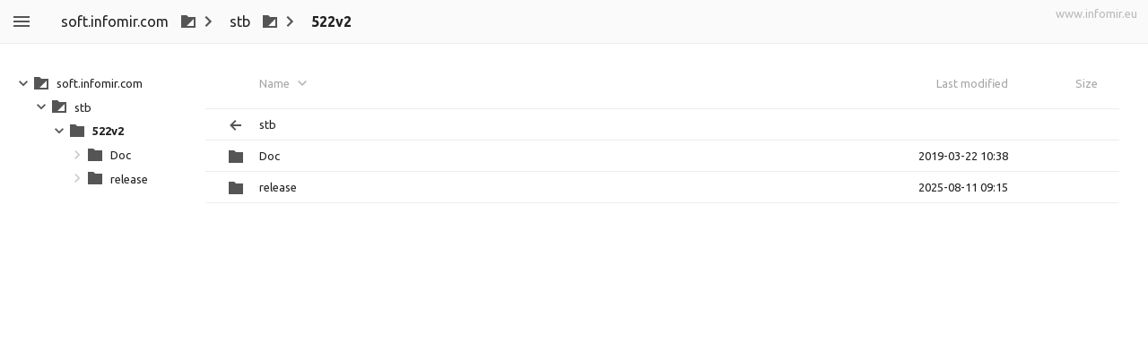

--- FILE ---
content_type: application/javascript
request_url: https://soft.infomir.com/_h5ai/public/js/scripts.js
body_size: 98100
content:
/* h5ai v0.29.0 - https://larsjung.de/h5ai/ */
!function(t){function e(t,e){if(!e)throw i.className=r,new Error(r+": "+t)}function n(t){return"function"==typeof t}if(!t||t.window!==t||!t.document)throw new Error("no-window");var r="no-browser",i=t.document.documentElement;i.className="",e("console",t.console&&n(t.console.log)),e("assign",t.Object&&n(t.Object.assign)),e("promise",n(t.Promise)),e("xhr",t.XMLHttpRequest)}(this),function(t){function e(r){if(n[r])return n[r].exports;var i=n[r]={exports:{},id:r,loaded:!1};return t[r].call(i.exports,i,i.exports,e),i.loaded=!0,i.exports}var n={};return e.m=t,e.c=n,e.p="",e(0)}([function(t,e,n){"use strict";n(1)},function(t,e,n){"use strict";var r=n(2),i=r.dom,o=r.awaitReady,a=n(7),s=i("script[data-module]").attr("data-module"),u={action:"get",setup:!0,options:!0,types:!0};if("index"===s)u.theme=!0,u.langs=!0;else{if("info"!==s)throw new Error("no-main-module: '"+s+"'");u.refresh=!0}a._update(u).then(function(){return o()}).then(function(){return n(9)("./"+s)})},function(t,e,n){"use strict";t.exports=Object.assign({},n(3),n(4),n(5),n(6))},function(t,e){"use strict";var n="function"==typeof Symbol&&"symbol"==typeof Symbol.iterator?function(t){return typeof t}:function(t){return t&&"function"==typeof Symbol&&t.constructor===Symbol?"symbol":typeof t},r=function(t){return void 0!==t&&null!==t},i=function(t,e){return("undefined"==typeof t?"undefined":n(t))===e},o=function(t){return i(t,"string")},a=function(t){return i(t,"function")},s=function(t){return i(t,"number")},u=function(t){return t&&t.hasOwnProperty("length")},c=function(t){return!t||o(t)?[]:(u(t)&&(t=Array.from(t)),Object.keys(t))},l=function(t){return c(t).map(function(e){return t[e]})},f=function(t,e){return c(t).forEach(function(n){return e(t[n],n)})},d=function(t,e){return l(t).filter(e)},h=function(t,e){return l(t).map(e)},p=function(t,e){return l(t).indexOf(e)>=0},g=function(t){return d(t,function(t){return!!t})},v=function(t,e){return!!t&&t instanceof e},m=function(t){return Array.from(t)},b=function(t,e){return e=l(e),d(t,function(t){return e.indexOf(t)<0})},w=function(t,e){return e=l(e),d(t,function(t){return e.indexOf(t)>=0})},y=function(t,e){return t<e?-1:t>e?1:0},x=function(t,e){var n=a(e)?e:function(t){return t[e]},r=function(t,e){return y(n(t),n(e))};return l(t).sort(r)},k=function(t,e){var n=null;return function(){clearTimeout(n),n=setTimeout(t,e)}};t.exports={is:r,isStr:o,isFn:a,isNum:s,hasLength:u,keys:c,values:l,each:f,filter:d,map:h,includes:p,compact:g,isInstanceOf:v,toArray:m,difference:b,intersection:w,cmp:y,sortBy:x,debounce:k}},function(t,e,n){(function(e){"use strict";function r(t){if(Array.isArray(t)){for(var e=0,n=Array(t.length);e<t.length;e++)n[e]=t[e];return n}return Array.from(t)}var i=function(){function t(t,e){var n=[],r=!0,i=!1,o=void 0;try{for(var a,s=t[Symbol.iterator]();!(r=(a=s.next()).done)&&(n.push(a.value),!e||n.length!==e);r=!0);}catch(t){i=!0,o=t}finally{try{!r&&s.return&&s.return()}finally{if(i)throw o}}return n}return function(e,n){if(Array.isArray(e))return e;if(Symbol.iterator in Object(e))return t(e,n);throw new TypeError("Invalid attempt to destructure non-iterable instance")}}(),o=n(3),a=o.each,s=o.filter,u=o.hasLength,c=o.is,l=o.isStr,f=o.map,d=o.isInstanceOf,h=o.toArray,p=e.window,g=p.document,v=function(){var t=function(t){return g.createElement(t)},e=[[/^<t(head|body|foot)|^<c(ap|olg)/i,t("table")],[/^<col/i,t("colgroup")],[/^<tr/i,t("tbody")],[/^<t[dh]/i,t("tr")]],n=t("div"),r=function(t){var r=!0,o=!1,a=void 0;try{for(var s,u=e[Symbol.iterator]();!(r=(s=u.next()).done);r=!0){var c=i(s.value,2),l=c[0],f=c[1];if(l.test(t))return f}}catch(t){o=!0,a=t}finally{try{!r&&u.return&&u.return()}finally{if(o)throw a}}return n};return function(t){var e=r(t);e.innerHTML=t;var n=h(e.childNodes);return a(n,function(t){return e.removeChild(t)}),e.innerHTML="",n}}(),m=function(t){var e=arguments.length<=1||void 0===arguments[1]?g:arguments[1];try{return h(e.querySelectorAll(t))}catch(t){return[]}},b=function(t){return d(t,p.Element)},w=function(t){return d(t,p.Document)},y=function(t){return c(t)&&t.window===t&&w(t.document)},x=function(t){return b(t)||w(t)||y(t)},k=function(t,e,n){return t.addEventListener(e,n)},C=function(t,e,n){return t.removeEventListener(e,n)},S=new Promise(function(t){/^(i|c|loade)/.test(g.readyState)?t():k(g,"DOMContentLoaded",function(){return t()})}),_=function(){return S},T=new Promise(function(t){k(p,"load",function(){return t()})}),A=function(){return T},E=function t(e){if(d(e,t))return e;var n=void 0;return l(e)?(e=e.trim(),n="<"===e[0]?v(e):m(e)):n=x(e)?[e]:u(e)?e:[e],n=s(n,x),Object.assign(Object.create(t.prototype),n,{length:n.length})};E.prototype={constructor:E,each:function(t){return a(this,t),this},map:function(t){return f(this,t)},find:function(t){var e;return E((e=[]).concat.apply(e,r(this.map(function(e){return m(t,e)}))))},on:function(t,e){return this.each(function(n){return k(n,t,e)})},off:function(t,e){return this.each(function(n){return C(n,t,e)})},attr:function(t,e){return void 0===e?this.length?this[0].getAttribute(t):void 0:this.each(function(n){return n.setAttribute(t,e)})},rmAttr:function(t){return this.each(function(e){return e.removeAttribute(t)})},prop:function(t,e){return void 0===e?this.length?this[0][t]:void 0:this.each(function(n){n[t]=e})},rmProp:function(t){return this.each(function(e){return delete e[t]})},val:function(t){return void 0===t?this.length?this[0].value:void 0:this.each(function(e){e.value=t})},html:function(t){return void 0===t?this.map(function(t){return t.innerHTML}).join(""):this.each(function(e){e.innerHTML=t})},text:function(t){return void 0===t?this.map(function(t){return t.textContent}).join(""):this.each(function(e){e.textContent=t})},clr:function(){return this.html("")},rm:function(){return this.each(function(t){var e=t.parentNode;e&&e.removeChild(t)})},rpl:function(t){return this.each(function(e){var n=e.parentNode;n&&n.replaceChild(E(t)[0],e)})},app:function(t){return this.each(function(e){E(t).each(function(t){return e.appendChild(t)})})},appTo:function(t){return E(t).app(this),this},pre:function(t){return this.each(function(e){E(t).each(function(t){var n=e.firstChild;n?e.insertBefore(t,n):e.appendChild(t)})})},preTo:function(t){return E(t).pre(this),this},cls:function(){return arguments.length?(this.each(function(t){t.className=""}),this.addCls.apply(this,arguments)):this.length?h(this[0].classList):[]},hasCls:function(t){return h(this).every(function(e){return e.classList.contains(t)})},addCls:function(){for(var t=arguments.length,e=Array(t),n=0;n<t;n++)e[n]=arguments[n];return this.each(function(t){var n=!0,r=!1,i=void 0;try{for(var o,a=e[Symbol.iterator]();!(n=(o=a.next()).done);n=!0){var s=o.value;t.classList.add(s)}}catch(t){r=!0,i=t}finally{try{!n&&a.return&&a.return()}finally{if(r)throw i}}})},rmCls:function(){for(var t=arguments.length,e=Array(t),n=0;n<t;n++)e[n]=arguments[n];return this.each(function(t){var n=!0,r=!1,i=void 0;try{for(var o,a=e[Symbol.iterator]();!(n=(o=a.next()).done);n=!0){var s=o.value;t.classList.remove(s)}}catch(t){r=!0,i=t}finally{try{!n&&a.return&&a.return()}finally{if(r)throw i}}})},tglCls:function(){for(var t=arguments.length,e=Array(t),n=0;n<t;n++)e[n]=arguments[n];return this.each(function(t){var n=!0,r=!1,i=void 0;try{for(var o,a=e[Symbol.iterator]();!(n=(o=a.next()).done);n=!0){var s=o.value;t.classList.contains(s)?t.classList.remove(s):t.classList.add(s)}}catch(t){r=!0,i=t}finally{try{!n&&a.return&&a.return()}finally{if(r)throw i}}})},parent:function(){return E(this.map(function(t){return t.parentNode}))},children:function(){var t;return E((t=[]).concat.apply(t,r(this.map(function(t){return h(t.children)}))))},hide:function(){return this.addCls("hidden")},show:function(){return this.rmCls("hidden")},isHidden:function(){return this.hasCls("hidden")},css:function(t){return this.each(function(e){return Object.assign(e.style,t)})}},t.exports={awaitReady:_,awaitLoad:A,dom:E}}).call(e,function(){return this}())},function(t,e){"use strict";var n="function"==typeof Symbol&&"symbol"==typeof Symbol.iterator?function(t){return typeof t}:function(t){return t&&"function"==typeof Symbol&&t.constructor===Symbol?"symbol":typeof t},r=/(^([+\-]?(?:0|[1-9]\d*)(?:\.\d*)?(?:[eE][+\-]?\d+)?)?$|^0x[0-9a-f]+$|\d+)/gi,i=/(^([\w ]+,?[\w ]+)?[\w ]+,?[\w ]+\d+:\d+(:\d+)?[\w ]?|^\d{1,4}[\/\-]\d{1,4}[\/\-]\d{1,4}|^\w+, \w+ \d+, \d{4})/,o=/^0x[0-9a-f]+$/i,a=/^0/,s=function(t,e){var s=String(t).trim(),u=String(e).trim(),c=s.replace(r,"\0$1\0").replace(/\0$/,"").replace(/^\0/,"").split("\0"),l=u.replace(r,"\0$1\0").replace(/\0$/,"").replace(/^\0/,"").split("\0"),f=parseInt(s.match(o),16)||1!==c.length&&s.match(i)&&Date.parse(s),d=parseInt(u.match(o),16)||f&&u.match(i)&&Date.parse(u)||null;if(d){if(f<d)return-1;if(f>d)return 1}for(var h=0,p=Math.max(c.length,l.length);h<p;h+=1){var g=!(c[h]||"").match(a)&&parseFloat(c[h])||c[h]||0,v=!(l[h]||"").match(a)&&parseFloat(l[h])||l[h]||0;if(isNaN(g)!==isNaN(v))return isNaN(g)?1:-1;if(("undefined"==typeof g?"undefined":n(g))!==("undefined"==typeof v?"undefined":n(v))&&(g=String(g),v=String(v)),g<v)return-1;if(g>v)return 1}return 0};t.exports={naturalCmp:s}},function(t,e){"use strict";var n=function(t){return t.replace(/[\-\[\]{}()*+?.,\\$\^|#\s]/g,"\\$&")},r=function(t,e){return e?"re:"===t.substr(0,3)?t.substr(3):t.trim().split(/\s+/).map(function(t){return t.split("").map(function(t){return n(t)}).join(".*?")}).join("|"):n(t)};t.exports={parsePattern:r}},function(t,e,n){"use strict";var r=n(8),i=r.request,o=t.exports={_update:function(t){return i(t).then(function(t){return Object.assign(o,t)})}}},function(t,e,n){(function(e){"use strict";var r=n(2),i=r.each,o=r.dom,a=e.window.XMLHttpRequest,s=function(t){return new Promise(function(e){var n=new a,r=function(){if(n.readyState===a.DONE)try{e(JSON.parse(n.responseText))}catch(t){e({err:t,txt:n.responseText})}};n.open("POST","?",!0),n.onreadystatechange=r,n.setRequestHeader("Content-Type","application/json;charset=utf-8"),n.send(JSON.stringify(t))})},u=function(t){var e=o('<form method="post" action="?" style="display:none;"/>');i(t,function(t,n){o('<input type="hidden"/>').attr("name",n).attr("value",t).appTo(e)}),e.appTo("body"),e[0].submit(),e.rm()};t.exports={request:s,formRequest:u}}).call(e,function(){return this}())},function(t,e,n){function r(t){return n(i(t))}function i(t){return o[t]||function(){throw new Error("Cannot find module '"+t+"'.")}()}var o={"./index":10,"./index.js":10,"./info":50,"./info.js":50};r.keys=function(){return Object.keys(o)},r.resolve=i,t.exports=r,r.id=9},function(t,e,n){(function(t){"use strict";n(11),n(24),n(25),n(26),n(27),n(29),n(30),n(31),n(32),n(34),n(36),n(37),n(44),n(45),n(46),n(47),n(48),n(49);var e=t.window.document.location.href;n(20).setLocation(e,!0)}).call(e,function(){return this}())},function(t,e,n){"use strict";var r=n(2),i=r.each,o=r.dom,a=n(12),s=n(13),u=n(14),c=n(15),l=n(17),f=n(18),d=Object.assign({modeToggle:!1},u.view),h='<div id="viewmode-settings" class="block"><h1 class="l10n-view">View</h1></div>',p='<div id="viewmode-[MODE]" class="button mode">\n            <img src="'+s.image("view-[MODE]")+'" alt="viewmode-[MODE]"/>\n        </div>',g='<input id="viewmode-size" type="range" min="0" max="0" value="0">',v='<div id="viewmode-toggle" class="tool">\n            <img alt="viewmode"/>\n        </div>',m=void 0,b=void 0,w=function(t,e){o("#viewmode-settings .mode").rmCls("active"),o("#viewmode-"+t).addCls("active"),o("#viewmode-size").val(b.indexOf(e)),"next"===d.modeToggle&&(t=m[(m.indexOf(t)+1)%m.length]),o("#viewmode-toggle img").attr("src",s.image("view-"+t))},y=function(){if(!(m.length<2&&b.length<2)){var t=o(h);if(m.length>1&&i(m,function(e){o(p.replace(/\[MODE\]/g,e)).on("click",function(){f.setMode(e)}).appTo(t)}),b.length>1){var e=b.length-1;o(g).attr("max",e).on("input",function(t){return f.setSize(b[t.target.valueAsNumber])}).on("change",function(t){return f.setSize(b[t.target.valueAsNumber])}).appTo(t)}t.appTo(c.$el)}},x=function(){var t=f.getMode(),e=(m.indexOf(t)+1)%m.length,n=m[e];f.setMode(n)},k=function(){d.modeToggle&&m.length>1&&o(v).on("click",x).appTo(l.$toolbar)},C=function(){m=f.getModes(),b=f.getSizes(),y(),k(),w(f.getMode(),f.getSize()),a.sub("view.mode.changed",w)};C()},function(t,e,n){(function(e){"use strict";var r=n(2),i=r.isStr,o=r.isFn,a=r.dom,s={},u=function(t,e){i(t)&&o(e)&&(s[t]||(s[t]=[]),s[t].push(e))},c=function(t){for(var e=arguments.length,n=Array(e>1?e-1:0),r=1;r<e;r++)n[r-1]=arguments[r];i(t)&&s[t]&&s[t].forEach(function(e){e.apply(t,n)})};a(e.window).on("resize",function(){return c("resize")}),t.exports={sub:u,pub:c}}).call(e,function(){return this}())},function(t,e,n){"use strict";var r=n(2),i=r.includes,o=n(7),a=n(14),s=a.publicHref+"images/",u=s+"ui/",c=s+"themes/",l=c+"default/",f=["file","folder","folder-page","folder-parent","ar","aud","bin","img","txt","vid","x"],d=function(t){return u+t+".svg"},h=function(t){var e=(t||"").split("-")[0],n=o.theme[t]||o.theme[e];return n?c+n:i(f,t)?l+t+".svg":i(f,e)?l+e+".svg":l+"file.svg"};t.exports={image:d,icon:h}},function(t,e,n){"use strict";var r=n(7);t.exports=Object.assign({},r.options,{publicHref:r.setup.PUBLIC_HREF,rootHref:r.setup.ROOT_HREF})},function(t,e,n){"use strict";var r=n(2),i=r.dom,o=n(13),a=n(14),s=n(16),u=n(17),c=Object.assign({disableSidebar:!1},a.view),l="sidebarIsVisible",f='<div id="sidebar"></div>',d='<div id="sidebar-toggle" class="tool">\n            <img alt="sidebar"/>\n        </div>',h=function(){var t=i(f).hide(),e=i(d),n=e.find("img"),r=function(r){var i=s.get(l);r&&(i=!i,s.put(l,i)),i?(e.addCls("active"),n.attr("src",o.image("back")),t.show()):(e.rmCls("active"),n.attr("src",o.image("sidebar")),t.hide())};return c.disableSidebar||(t.appTo(u.$mainrow),e.appTo(u.$toolbar).on("click",function(){return r(!0)}),r()),{$el:t}};t.exports=h()},function(t,e){(function(e){"use strict";var n=e.window.localStorage,r="_h5ai",i=function(){try{return JSON.parse(n[r])}catch(t){}return{}},o=function(t){n[r]=JSON.stringify(t)},a=function(t,e){var n=i();n[t]=e,o(n)},s=function(t){return i()[t]};t.exports={put:a,get:s}}).call(e,function(){return this}())},function(t,e,n){"use strict";var r=n(2),i=r.dom,o="body",a='<div id="topbar">\n            <div id="toolbar"></div>\n            <div id="flowbar"></div>\n            <a id="backlink" href="http://infomir.eu" title="www.infomir.eu - http://infomir.eu">\n                <div>www.infomir.eu</div>\n                <div></div>\n            </a>\n        </div>',s='<div id="mainrow">\n            <div id="content"></div>\n        </div>',u=function(){var t=i(o).attr("id","root").clr().app(a).app(s);return{$root:t,$topbar:t.find("#topbar"),$toolbar:t.find("#toolbar"),$flowbar:t.find("#flowbar"),$mainrow:t.find("#mainrow"),$content:t.find("#content")}};t.exports=u()},function(t,e,n){"use strict";var r=n(2),i=r.each,o=r.map,a=r.includes,s=r.intersection,u=r.dom,c=n(12),l=n(19),f=n(20),d=n(13),h=n(16),p=n(14),g=n(17),v=["details","grid","icons"],m=[20,40,60,80,100,150,200,250,300,350,400],b=Object.assign({binaryPrefix:!1,hideFolders:!1,hideParentFolder:!1,maxIconSize:40,modes:v,setParentFolderLabels:!1,sizes:m},p.view),w=b.sizes.sort(function(t,e){return t-e}),y=s(b.modes,v),x="view",k='<div id="view">\n            <ul id="items" class="clearfix">\n                <li class="header">\n                    <a class="icon"></a>\n                    <a class="label" href="#"><span class="l10n-name"/></a>\n                    <a class="date" href="#"><span class="l10n-lastModified"/></a>\n                    <a class="size" href="#"><span class="l10n-size"/></a>\n                </li>\n            </ul>\n            <div id="view-hint"></div>\n        </div>',C='<li class="item">\n            <a>\n                <span class="icon square"><img/></span>\n                <span class="icon landscape"><img/></span>\n                <span class="label"></span>\n                <span class="date"></span>\n                <span class="size"></span>\n            </a>\n        </li>',S=u(k),_=S.find("#items"),T=S.find("#view-hint"),A=function(t,e,n){return Math.min(n,Math.max(e,t))},E=function(t){var e=A(t,20,80),n=A(t,40,160),r=A(t,80,1e3),i=Math.round(4*r/3),o="!important;",a="#view.view-details.view-size-"+t,s="#view.view-grid.view-size-"+t,u="#view.view-icons.view-size-"+t,c=[a+" .item .label {line-height: "+(e+14)+"px "+o+"}",a+" .item .date {line-height: "+(e+14)+"px "+o+"}",a+" .item .size {line-height: "+(e+14)+"px "+o+"}",a+" .square {width: "+e+"px "+o+" height: "+e+"px "+o+"}",a+" .square img {width: "+e+"px "+o+" height: "+e+"px "+o+"}",a+" .label {margin-left: "+(e+32)+"px "+o+"}",s+" .item .label {line-height: "+n+"px "+o+"}",s+" .square {width: "+n+"px "+o+" height: "+n+"px "+o+"}",s+" .square img {width: "+n+"px "+o+" height: "+n+"px "+o+"}",u+" .item {width: "+i+"px "+o+"}",u+" .landscape {width: "+i+"px "+o+" height: "+r+"px "+o+"}",u+" .landscape img {width: "+r+"px "+o+" height: "+r+"px "+o+"}",u+" .landscape .thumb {width: "+i+"px "+o+"}"];return c.join("\n")},M=function(){var t=o(w,function(t){return E(t)});t.push("#view .icon img {max-width: "+b.maxIconSize+"px; max-height: "+b.maxIconSize+"px;}"),u("<style></style>").text(t.join("\n")).appTo("head")},P=function(t,e){var n=h.get(x);t=t||n&&n.mode,e=e||n&&n.size,t=a(b.modes,t)?t:b.modes[0],e=a(b.sizes,e)?e:b.sizes[0],h.put(x,{mode:t,size:e}),i(y,function(e){e===t?S.addCls("view-"+e):S.rmCls("view-"+e)}),i(w,function(t){t===e?S.addCls("view-size-"+t):S.rmCls("view-size-"+t)}),c.pub("view.mode.changed",t,e)},L=function(){return y},D=function(){return h.get(x).mode},H=function(t){return P(t,null)},O=function(){return w},B=function(){return h.get(x).size},z=function(t){return P(null,t)},$=function(t){var e=t.target._item;c.pub("item.mouseenter",e)},N=function(t){var e=t.target._item;c.pub("item.mouseleave",e)},I=function(t){var e=u(C),n=e.find("a"),r=e.find(".icon img"),i=e.find(".label"),o=e.find(".date"),a=e.find(".size");return e.addCls(t.isFolder()?"folder":"file").on("mouseenter",$).on("mouseleave",N),f.setLink(n,t),i.text(t.label).attr("title",t.label),o.attr("data-time",t.time).text(l.formatDate(t.time)),a.attr("data-bytes",t.size).text(l.formatSize(t.size)),t.icon=d.icon(t.type),t.isFolder()&&!t.isManaged&&(e.addCls("page"),t.icon=d.icon("folder-page")),t.isCurrentParentFolder()&&(t.icon=d.icon("folder-parent"),b.setParentFolderLabels||i.addCls("l10n-parentDirectory"),e.addCls("folder-parent")),r.attr("src",t.icon).attr("alt",t.type),t.$view=e,e[0]._item=t,e},j=function(){var t=_.find(".item").length===_.find(".folder-parent").length;t?T.show():T.hide()},R=function(t){var e=o(_.find(".item"),function(t){return t._item});_.find(".item").rm(),i(t,function(t){return _.app(I(t))}),g.$content[0].scrollLeft=0,g.$content[0].scrollTop=0,j(),c.pub("view.changed",t,e)},q=function(t,e){i(t,function(t){I(t).hide().appTo(_).show()}),i(e,function(t){t.$view.hide().rm()}),j(),c.pub("view.changed",t,e)},F=function(t){T.rmCls().addCls("l10n-"+t),j()},Y=function(t){t||(t=f.getItem());var e=[];t.parent&&!b.hideParentFolder&&e.push(t.parent),i(t.content,function(t){t.isFolder()&&b.hideFolders||e.push(t)}),F("empty"),R(e)},V=function(t,e,n){var r=[];i(e,function(t){t.isFolder()&&b.hideFolders||r.push(t)}),F("empty"),q(r,n)},W=function(){var t=S[0].offsetWidth;S.rmCls("width-0").rmCls("width-1"),t<320?S.addCls("width-0"):t<480&&S.addCls("width-1")},U=function(){M(),P(),S.appTo(g.$content),T.hide(),l.setDefaultMetric(b.binaryPrefix),c.sub("location.changed",Y),c.sub("location.refreshed",V),c.sub("resize",W),W()};U(),t.exports={$el:S,setItems:R,changeItems:q,setLocation:Y,setHint:F,getModes:L,getMode:D,setMode:H,getSizes:O,getSize:B,setSize:z}},function(t,e,n){"use strict";var r=n(2),i=r.isNum,o={t:1e3,k:1e3,u:["B","KB","MB","GB","TB","PB","EB","ZB","YB"]},a={t:1024,k:1024,u:["B","KiB","MiB","GiB","TiB","PiB","EiB","ZiB","YiB"]},s=o,u=[[/YYYY/,"Y",4],[/YY/,"Y",2],[/Y/,"Y",0],[/MM/,"M",2],[/M/,"M",0],[/DD/,"D",2],[/D/,"D",0],[/HH/,"H",2],[/H/,"H",0],[/mm/,"m",2],[/m/,"m",0],[/ss/,"s",2],[/s/,"s",0]],c="YYYY-MM-DD HH:mm",l=function(t){s=t?a:o},f=function(t,e){if(e=e||s,!i(t)||t<0)return"";for(var n=0,r=e.u.length-1;t>=e.t&&n<r;)t/=e.k,n+=1;return(n<=1?Math.round(t):t.toFixed(1)).toString()+" "+e.u[n]},d=function(t){c=t},h=function(t,e){var n=String(t);return e&&(n=("000"+n).substr(-e)),n},p=function(t,e){if(!t||!i(t))return"";e=e||c;var n=new Date(t),r={Y:n.getFullYear(),M:n.getMonth()+1,D:n.getDate(),H:n.getHours(),m:n.getMinutes(),s:n.getSeconds()};return u.forEach(function(t){e=e.replace(t[0],h(r[t[1]],t[2]))}),e};t.exports={setDefaultMetric:l,formatSize:f,setDefaultDateFormat:d,formatDate:p}},function(t,e,n){(function(e){"use strict";var r=n(2),i=r.each,o=r.values,a=r.difference,s=n(8),u=s.request,c=n(14),l=n(12),f=n(21),d=e.window,h=d.document,p=Object.assign({fastBrowsing:!0,unmanagedInNewWindow:!0},c.view),g=p.fastBrowsing?d.history:null,v=/^.*:\/\/[^\/]*|[^\/]*$/g,m=[[/\/+/g,"/"],[/ /g,"%20"],[/!/g,"%21"],[/#/g,"%23"],[/\$/g,"%24"],[/&/g,"%26"],[/'/g,"%27"],[/\(/g,"%28"],[/\)/g,"%29"],[/\*/g,"%2A"],[/\+/g,"%2B"],[/\,/g,"%2C"],[/:/g,"%3A"],[/;/g,"%3B"],[/\=/g,"%3D"],[/\?/g,"%3F"],[/@/g,"%40"],[/\[/g,"%5B"],[/\]/g,"%5D"]],b=null,w=function(t){return m.reduce(function(t,e){return t.replace(e[0],e[1])},t)},y=function(t){return t.replace(v,"")},x=function(){var t="/a b",e=h.createElement("a");return e.href=t,y(e.href)===t}(),k=function(t){var e=h.createElement("a"),n=void 0;return e.href=t,n=y(e.href),x&&(n=encodeURIComponent(n).replace(/%2F/gi,"/")),w(n)},C=function(){return h.domain},S=function(){return b},_=function(){return n(22).get(b)},T=function(){return u({action:"get",items:{href:b,what:1}}).then(function(t){var e=n(22),r=e.get(b);return t&&!function(){var n={};i(t.items,function(t){var r=e.get(t);n[r.absHref]=!0}),i(r.content,function(t){n[t.absHref]||e.remove(t.absHref)})}(),r})},A=function(){var t=_(),e=o(t.content);l.pub("location.beforeRefresh"),T().then(function(){var n=o(t.content),r=a(n,e),i=a(e,n);l.pub("location.refreshed",t,r,i)})},E=function(t,e){l.pub("location.beforeChange"),t=k(t),b!==t&&(b=t,g&&(e?g.replaceState({absHref:b},"",b):g.pushState({absHref:b},"",b)));var n=_();n.isLoaded?(l.pub("location.changed",n),A()):(f.set("loading..."),T().then(function(){n.isLoaded=!0,f.set(),l.pub("location.changed",n)}))},M=function(t,e){t.attr("href",e.absHref),g&&e.isFolder()&&e.isManaged&&t.on("click",function(t){return E(e.absHref),t.preventDefault(),!1}),p.unmanagedInNewWindow&&!e.isManaged&&t.attr("target","_blank")},P=function(t){t.state&&t.state.absHref&&E(t.state.absHref,!0)};d.onpopstate=g?P:null,t.exports={forceEncoding:w,getDomain:C,getAbsHref:S,getItem:_,setLocation:E,refresh:A,setLink:M}}).call(e,function(){return this}())},function(t,e,n){"use strict";var r=n(2),i=r.dom,o=n(17),a=function(){var t=i('<div id="notification"></div>').hide().appTo(o.$root),e=function(e){e?t.html(e).show():t.hide()};return{set:e}};t.exports=a()},function(t,e,n){"use strict";var r=n(2),i=r.keys,o=r.each,a=r.filter,s=r.sortBy,u=r.isStr,c=r.isNum,l=n(8),f=n(20),d=n(14),h=n(23),p=/\/$/,g=/^(.*\/)([^\/]+\/?)$/,v={},m=function(t,e){return u(t)&&t.startsWith(e)},b=function(t){t=t.replace(p,"");try{t=decodeURIComponent(t)}catch(t){}return t},w=function(t){if("/"===t)return{parent:null,name:"/"};var e=g.exec(t);if(!e)return null;var n={parent:e[1],name:e[2]};return n.parent&&!m(n.parent,d.rootHref)&&(n.parent=null),n},y=function(t){if(u(t))t={href:t};else if(!t||!u(t.href))return null;var e=f.forceEncoding(t.href);if(!m(e,d.rootHref))return null;var n=v[e]||C(e);return c(t.time)&&(n.time=t.time),c(t.size)&&(n.size=t.size),t.managed&&(n.isManaged=!0),t.fetched&&(n.isContentFetched=!0),n},x=function t(e){e=f.forceEncoding(e);var n=v[e];n&&(delete v[e],n.parent&&delete n.parent.content[n.absHref],o(n.content,function(e){t(e.absHref)}))},k=function(t){return new Promise(function(e){var n=y(t);n.isContentFetched?e(n):l.request({action:"get",items:{href:n.absHref,what:1}}).then(function(t){t.items&&o(t.items,function(t){y(t)}),e(n)})})},C=function t(e){var n=w(e),r=Object.assign(Object.create(t.prototype),{absHref:e,type:h.getType(e),label:b("/"===e?f.getDomain():n.name),time:null,size:null,parent:null,isManaged:null,content:{}});return v[e]=r,n.parent&&(r.parent=y(n.parent),r.parent.content[r.absHref]=r,i(r.parent.content).length>1&&(r.parent.isContentFetched=!0)),r};C.prototype={constructor:C,isFolder:function(){return p.test(this.absHref)},isCurrentFolder:function(){return this.absHref===f.getAbsHref()},isInCurrentFolder:function(){return!!this.parent&&this.parent.isCurrentFolder()},isCurrentParentFolder:function(){var t=y(f.getAbsHref());return!!t&&this===t.parent},isDomain:function(){return"/"===this.absHref},isRoot:function(){return this.absHref===d.rootHref},isEmpty:function(){return 0===i(this.content).length},fetchContent:function(){return k(this.absHref)},getCrumb:function(){for(var t=this,e=[t];t.parent;)t=t.parent,e.unshift(t);return e},getSubfolders:function(){return s(a(this.content,function(t){return t.isFolder()}),function(t){return t.label.toLowerCase()})},getStats:function(){var t=0,e=0;o(this.content,function(n){n.isFolder()?t+=1:e+=1});for(var n=0,r=this;r.parent;)n+=1,r=r.parent;return{folders:t,files:e,depth:n}}},t.exports={get:y,remove:x}},function(t,e,n){"use strict";var r=n(2),i=r.each,o=r.map,a=n(7),s=/\/$/,u={},c=function(t){return t.replace(/[\-\[\]\/\{\}\(\)\+\?\.\\\^\$]/g,"\\$&")},l=function(t){i(t,function(t,e){var n="^("+o(t,function(t){return"("+c(t).replace(/\*/g,".*")+")"}).join("|")+")$";u[e]=new RegExp(n,"i")})},f=function(t){if(s.test(t))return"folder";var e=t.lastIndexOf("/"),n=e>=0?t.substr(e+1):t,r=void 0;return i(u,function(t,e){u[e].test(n)&&(r=e)}),r?r:"file"};l(Object.assign({},a.types)),t.exports={getType:f}},function(t,e,n){(function(t){"use strict";var e=n(12),r=n(20),i=n(14),o=t.window,a=Object.assign({enabled:!1,interval:5e3},i.autorefresh),s=null,u=function(){r.refresh()},c=function(){o.clearTimeout(s)},l=function(){o.clearTimeout(s),s=o.setTimeout(u,a.interval)},f=function(){a.enabled&&(a.interval=Math.max(1e3,a.interval),e.sub("location.beforeChange",c),e.sub("location.beforeRefresh",c),e.sub("location.changed",l),e.sub("location.refreshed",l))};f()}).call(e,function(){return this}())},function(t,e,n){"use strict";var r=n(2),i=r.each,o=r.dom,a=n(13),s=n(14),u=Object.assign({enabled:!1},s.contextmenu),c='<div id="cm-overlay"></div>',l='<div class="cm-panel"><ul></ul></div>',f='<li class="cm-sep"></li>',d='<li class="cm-entry"><span class="cm-icon"><img/></span><span class="cm-text"></span></li>',h='<li class="cm-label"><span class="cm-text"></span></li>',p=function(t){for(;!t._cmId&&t.parentNode;)t=t.parentNode;return t._cmId},g=function(t){var e=o(c),n=function(n){n.stopPropagation(),n.preventDefault();var r=p(n.target);n.target!==e[0]&&void 0===r||(e.rm(),t(r))};return e.on("contextmenu",n).on("click",n)},v=function(t){var e=o(l),n=e.find("ul"),r=void 0;return i(t,function(t){"-"===t.type?o(f).appTo(n):"l"===t.type?o(h).appTo(n).find(".cm-text").text(t.text):"e"===t.type&&(r=o(d).appTo(n),r[0]._cmId=t.id,r.find(".cm-text").text(t.text),t.icon?r.find(".cm-icon img").attr("src",a.icon(t.icon)):r.find(".cm-icon").addCls("no-icon"))}),e},m=function(t,e,n,r){var i=4;e.css({left:0,top:0,opacity:0}),t.show();var o=t[0].getBoundingClientRect(),a=e[0].getBoundingClientRect(),s=o.left,u=o.top,c=o.width,l=o.height,f=a.width,d=a.height,h=n,p=r;f>c-2*i&&(h=i,f=c-2*i),d>l-2*i&&(p=i,d=l-2*i),h<s+i&&(h=s+i),h+f>s+c-i&&(h=s+c-i-f),p<u+i&&(p=u+i),p+d>u+l-i&&(p=u+l-i-d),e.css({left:h+"px",top:p+"px",width:f+"px",height:d+"px",opacity:1})},b=function(t,e,n,r){var i=g(r),o=v(n);i.hide().app(o).appTo("body"),m(i,o,t,e)},w=function(){if(u.enabled){var t=[{type:"e",id:"e1",text:"testing context menus"},{type:"e",id:"e2",text:"another entry"},{type:"e",id:"e3",text:"one with icon",icon:"folder"},{type:"-"},{type:"e",id:"e4",text:"one with icon",icon:"x"},{type:"e",id:"e5",text:"one with icon",icon:"img"}];o("#view").on("contextmenu",function(e){e.preventDefault(),b(e.pageX,e.pageY,t)})}};w()},function(t,e,n){"use strict";var r=n(2),i=r.each,o=r.dom,a=n(12),s=n(20),u=n(13),c=n(14),l=n(17),f=Object.assign({enabled:!1},c.crumb),d='<div id="crumbbar"></div>',h='<a class="crumb">\n            <img class="sep" src="'+u.image("crumb")+'" alt=">"/>\n            <span class="label"></span>\n        </a>',p='<img class="hint" src="'+u.icon("folder-page")+'" alt="has index page"/>',g=function(t){var e=o(h);return s.setLink(e,t),e.find(".label").text(t.label),t.isCurrentFolder()&&e.addCls("active"),t.isManaged||e.app(o(p)),t._$crumb=e,e[0]._item=t,e},v=function(t){var e=t._$crumb,n=o("#crumbbar");e&&e.parent()[0]===n[0]?(n.children().rmCls("active"),e.addCls("active")):(n.clr(),i(t.getCrumb(),function(t){n.app(g(t))}))},m=function(){f.enabled&&(o(d).appTo(l.$flowbar),a.sub("location.changed",v))};m()},function(t,e,n){"use strict";var r=n(28),i=n(2),o=i.each,a=i.dom,s=n(8),u=n(12),c=n(14),l=Object.assign({enabled:!1},c.custom),f=function(t,e){var n=a("#content-"+e);if(t&&t[e].content){var i=t[e].content;"md"===t[e].type&&(i=r(i)),n.html(i).show()}else n.hide()},d=function(t){s.request({action:"get",custom:t.absHref}).then(function(t){var e=t&&t.custom;o(["header","footer"],function(t){return f(e,t)})})},h=function(){l.enabled&&(a('<div id="content-header"></div>').hide().preTo("#content"),a('<div id="content-footer"></div>').hide().appTo("#content"),u.sub("location.changed",d))};h()},function(t,e,n){(function(e){(function(){function e(t){this.tokens=[],this.tokens.links={},this.options=t||l.defaults,this.rules=f.normal,this.options.gfm&&(this.options.tables?this.rules=f.tables:this.rules=f.gfm)}function n(t,e){if(this.options=e||l.defaults,this.links=t,this.rules=d.normal,this.renderer=this.options.renderer||new r,this.renderer.options=this.options,!this.links)throw new Error("Tokens array requires a `links` property.");this.options.gfm?this.options.breaks?this.rules=d.breaks:this.rules=d.gfm:this.options.pedantic&&(this.rules=d.pedantic)}function r(t){this.options=t||{}}function i(t){this.tokens=[],this.token=null,this.options=t||l.defaults,this.options.renderer=this.options.renderer||new r,this.renderer=this.options.renderer,this.renderer.options=this.options}function o(t,e){return t.replace(e?/&/g:/&(?!#?\w+;)/g,"&amp;").replace(/</g,"&lt;").replace(/>/g,"&gt;").replace(/"/g,"&quot;").replace(/'/g,"&#39;")}function a(t){return t.replace(/&(#(?:\d+)|(?:#x[0-9A-Fa-f]+)|(?:\w+));?/g,function(t,e){return e=e.toLowerCase(),"colon"===e?":":"#"===e.charAt(0)?"x"===e.charAt(1)?String.fromCharCode(parseInt(e.substring(2),16)):String.fromCharCode(+e.substring(1)):""})}function s(t,e){return t=t.source,e=e||"",function n(r,i){return r?(i=i.source||i,i=i.replace(/(^|[^\[])\^/g,"$1"),t=t.replace(r,i),n):new RegExp(t,e)}}function u(){}function c(t){for(var e,n,r=1;r<arguments.length;r++){e=arguments[r];for(n in e)Object.prototype.hasOwnProperty.call(e,n)&&(t[n]=e[n])}return t}function l(t,n,r){if(r||"function"==typeof n){r||(r=n,n=null),n=c({},l.defaults,n||{});var a,s,u=n.highlight,f=0;try{a=e.lex(t,n)}catch(t){return r(t)}s=a.length;var d=function(t){if(t)return n.highlight=u,r(t);var e;try{e=i.parse(a,n)}catch(e){t=e}return n.highlight=u,t?r(t):r(null,e)};if(!u||u.length<3)return d();if(delete n.highlight,!s)return d();for(;f<a.length;f++)!function(t){return"code"!==t.type?--s||d():u(t.text,t.lang,function(e,n){return e?d(e):null==n||n===t.text?--s||d():(t.text=n,t.escaped=!0,void(--s||d()))})}(a[f])}else try{return n&&(n=c({},l.defaults,n)),i.parse(e.lex(t,n),n)}catch(t){if(t.message+="\nPlease report this to https://github.com/chjj/marked.",(n||l.defaults).silent)return"<p>An error occured:</p><pre>"+o(t.message+"",!0)+"</pre>";throw t}}var f={newline:/^\n+/,code:/^( {4}[^\n]+\n*)+/,fences:u,hr:/^( *[-*_]){3,} *(?:\n+|$)/,heading:/^ *(#{1,6}) *([^\n]+?) *#* *(?:\n+|$)/,
nptable:u,lheading:/^([^\n]+)\n *(=|-){2,} *(?:\n+|$)/,blockquote:/^( *>[^\n]+(\n(?!def)[^\n]+)*\n*)+/,list:/^( *)(bull) [\s\S]+?(?:hr|def|\n{2,}(?! )(?!\1bull )\n*|\s*$)/,html:/^ *(?:comment *(?:\n|\s*$)|closed *(?:\n{2,}|\s*$)|closing *(?:\n{2,}|\s*$))/,def:/^ *\[([^\]]+)\]: *<?([^\s>]+)>?(?: +["(]([^\n]+)[")])? *(?:\n+|$)/,table:u,paragraph:/^((?:[^\n]+\n?(?!hr|heading|lheading|blockquote|tag|def))+)\n*/,text:/^[^\n]+/};f.bullet=/(?:[*+-]|\d+\.)/,f.item=/^( *)(bull) [^\n]*(?:\n(?!\1bull )[^\n]*)*/,f.item=s(f.item,"gm")(/bull/g,f.bullet)(),f.list=s(f.list)(/bull/g,f.bullet)("hr","\\n+(?=\\1?(?:[-*_] *){3,}(?:\\n+|$))")("def","\\n+(?="+f.def.source+")")(),f.blockquote=s(f.blockquote)("def",f.def)(),f._tag="(?!(?:a|em|strong|small|s|cite|q|dfn|abbr|data|time|code|var|samp|kbd|sub|sup|i|b|u|mark|ruby|rt|rp|bdi|bdo|span|br|wbr|ins|del|img)\\b)\\w+(?!:/|[^\\w\\s@]*@)\\b",f.html=s(f.html)("comment",/<!--[\s\S]*?-->/)("closed",/<(tag)[\s\S]+?<\/\1>/)("closing",/<tag(?:"[^"]*"|'[^']*'|[^'">])*?>/)(/tag/g,f._tag)(),f.paragraph=s(f.paragraph)("hr",f.hr)("heading",f.heading)("lheading",f.lheading)("blockquote",f.blockquote)("tag","<"+f._tag)("def",f.def)(),f.normal=c({},f),f.gfm=c({},f.normal,{fences:/^ *(`{3,}|~{3,})[ \.]*(\S+)? *\n([\s\S]*?)\s*\1 *(?:\n+|$)/,paragraph:/^/,heading:/^ *(#{1,6}) +([^\n]+?) *#* *(?:\n+|$)/}),f.gfm.paragraph=s(f.paragraph)("(?!","(?!"+f.gfm.fences.source.replace("\\1","\\2")+"|"+f.list.source.replace("\\1","\\3")+"|")(),f.tables=c({},f.gfm,{nptable:/^ *(\S.*\|.*)\n *([-:]+ *\|[-| :]*)\n((?:.*\|.*(?:\n|$))*)\n*/,table:/^ *\|(.+)\n *\|( *[-:]+[-| :]*)\n((?: *\|.*(?:\n|$))*)\n*/}),e.rules=f,e.lex=function(t,n){var r=new e(n);return r.lex(t)},e.prototype.lex=function(t){return t=t.replace(/\r\n|\r/g,"\n").replace(/\t/g,"    ").replace(/\u00a0/g," ").replace(/\u2424/g,"\n"),this.token(t,!0)},e.prototype.token=function(t,e,n){for(var r,i,o,a,s,u,c,l,d,t=t.replace(/^ +$/gm,"");t;)if((o=this.rules.newline.exec(t))&&(t=t.substring(o[0].length),o[0].length>1&&this.tokens.push({type:"space"})),o=this.rules.code.exec(t))t=t.substring(o[0].length),o=o[0].replace(/^ {4}/gm,""),this.tokens.push({type:"code",text:this.options.pedantic?o:o.replace(/\n+$/,"")});else if(o=this.rules.fences.exec(t))t=t.substring(o[0].length),this.tokens.push({type:"code",lang:o[2],text:o[3]||""});else if(o=this.rules.heading.exec(t))t=t.substring(o[0].length),this.tokens.push({type:"heading",depth:o[1].length,text:o[2]});else if(e&&(o=this.rules.nptable.exec(t))){for(t=t.substring(o[0].length),u={type:"table",header:o[1].replace(/^ *| *\| *$/g,"").split(/ *\| */),align:o[2].replace(/^ *|\| *$/g,"").split(/ *\| */),cells:o[3].replace(/\n$/,"").split("\n")},l=0;l<u.align.length;l++)/^ *-+: *$/.test(u.align[l])?u.align[l]="right":/^ *:-+: *$/.test(u.align[l])?u.align[l]="center":/^ *:-+ *$/.test(u.align[l])?u.align[l]="left":u.align[l]=null;for(l=0;l<u.cells.length;l++)u.cells[l]=u.cells[l].split(/ *\| */);this.tokens.push(u)}else if(o=this.rules.lheading.exec(t))t=t.substring(o[0].length),this.tokens.push({type:"heading",depth:"="===o[2]?1:2,text:o[1]});else if(o=this.rules.hr.exec(t))t=t.substring(o[0].length),this.tokens.push({type:"hr"});else if(o=this.rules.blockquote.exec(t))t=t.substring(o[0].length),this.tokens.push({type:"blockquote_start"}),o=o[0].replace(/^ *> ?/gm,""),this.token(o,e,!0),this.tokens.push({type:"blockquote_end"});else if(o=this.rules.list.exec(t)){for(t=t.substring(o[0].length),a=o[2],this.tokens.push({type:"list_start",ordered:a.length>1}),o=o[0].match(this.rules.item),r=!1,d=o.length,l=0;l<d;l++)u=o[l],c=u.length,u=u.replace(/^ *([*+-]|\d+\.) +/,""),~u.indexOf("\n ")&&(c-=u.length,u=this.options.pedantic?u.replace(/^ {1,4}/gm,""):u.replace(new RegExp("^ {1,"+c+"}","gm"),"")),this.options.smartLists&&l!==d-1&&(s=f.bullet.exec(o[l+1])[0],a===s||a.length>1&&s.length>1||(t=o.slice(l+1).join("\n")+t,l=d-1)),i=r||/\n\n(?!\s*$)/.test(u),l!==d-1&&(r="\n"===u.charAt(u.length-1),i||(i=r)),this.tokens.push({type:i?"loose_item_start":"list_item_start"}),this.token(u,!1,n),this.tokens.push({type:"list_item_end"});this.tokens.push({type:"list_end"})}else if(o=this.rules.html.exec(t))t=t.substring(o[0].length),this.tokens.push({type:this.options.sanitize?"paragraph":"html",pre:!this.options.sanitizer&&("pre"===o[1]||"script"===o[1]||"style"===o[1]),text:o[0]});else if(!n&&e&&(o=this.rules.def.exec(t)))t=t.substring(o[0].length),this.tokens.links[o[1].toLowerCase()]={href:o[2],title:o[3]};else if(e&&(o=this.rules.table.exec(t))){for(t=t.substring(o[0].length),u={type:"table",header:o[1].replace(/^ *| *\| *$/g,"").split(/ *\| */),align:o[2].replace(/^ *|\| *$/g,"").split(/ *\| */),cells:o[3].replace(/(?: *\| *)?\n$/,"").split("\n")},l=0;l<u.align.length;l++)/^ *-+: *$/.test(u.align[l])?u.align[l]="right":/^ *:-+: *$/.test(u.align[l])?u.align[l]="center":/^ *:-+ *$/.test(u.align[l])?u.align[l]="left":u.align[l]=null;for(l=0;l<u.cells.length;l++)u.cells[l]=u.cells[l].replace(/^ *\| *| *\| *$/g,"").split(/ *\| */);this.tokens.push(u)}else if(e&&(o=this.rules.paragraph.exec(t)))t=t.substring(o[0].length),this.tokens.push({type:"paragraph",text:"\n"===o[1].charAt(o[1].length-1)?o[1].slice(0,-1):o[1]});else if(o=this.rules.text.exec(t))t=t.substring(o[0].length),this.tokens.push({type:"text",text:o[0]});else if(t)throw new Error("Infinite loop on byte: "+t.charCodeAt(0));return this.tokens};var d={escape:/^\\([\\`*{}\[\]()#+\-.!_>])/,autolink:/^<([^ >]+(@|:\/)[^ >]+)>/,url:u,tag:/^<!--[\s\S]*?-->|^<\/?\w+(?:"[^"]*"|'[^']*'|[^'">])*?>/,link:/^!?\[(inside)\]\(href\)/,reflink:/^!?\[(inside)\]\s*\[([^\]]*)\]/,nolink:/^!?\[((?:\[[^\]]*\]|[^\[\]])*)\]/,strong:/^__([\s\S]+?)__(?!_)|^\*\*([\s\S]+?)\*\*(?!\*)/,em:/^\b_((?:[^_]|__)+?)_\b|^\*((?:\*\*|[\s\S])+?)\*(?!\*)/,code:/^(`+)\s*([\s\S]*?[^`])\s*\1(?!`)/,br:/^ {2,}\n(?!\s*$)/,del:u,text:/^[\s\S]+?(?=[\\<!\[_*`]| {2,}\n|$)/};d._inside=/(?:\[[^\]]*\]|[^\[\]]|\](?=[^\[]*\]))*/,d._href=/\s*<?([\s\S]*?)>?(?:\s+['"]([\s\S]*?)['"])?\s*/,d.link=s(d.link)("inside",d._inside)("href",d._href)(),d.reflink=s(d.reflink)("inside",d._inside)(),d.normal=c({},d),d.pedantic=c({},d.normal,{strong:/^__(?=\S)([\s\S]*?\S)__(?!_)|^\*\*(?=\S)([\s\S]*?\S)\*\*(?!\*)/,em:/^_(?=\S)([\s\S]*?\S)_(?!_)|^\*(?=\S)([\s\S]*?\S)\*(?!\*)/}),d.gfm=c({},d.normal,{escape:s(d.escape)("])","~|])")(),url:/^(https?:\/\/[^\s<]+[^<.,:;"')\]\s])/,del:/^~~(?=\S)([\s\S]*?\S)~~/,text:s(d.text)("]|","~]|")("|","|https?://|")()}),d.breaks=c({},d.gfm,{br:s(d.br)("{2,}","*")(),text:s(d.gfm.text)("{2,}","*")()}),n.rules=d,n.output=function(t,e,r){var i=new n(e,r);return i.output(t)},n.prototype.output=function(t){for(var e,n,r,i,a="";t;)if(i=this.rules.escape.exec(t))t=t.substring(i[0].length),a+=i[1];else if(i=this.rules.autolink.exec(t))t=t.substring(i[0].length),"@"===i[2]?(n=":"===i[1].charAt(6)?this.mangle(i[1].substring(7)):this.mangle(i[1]),r=this.mangle("mailto:")+n):(n=o(i[1]),r=n),a+=this.renderer.link(r,null,n);else if(this.inLink||!(i=this.rules.url.exec(t))){if(i=this.rules.tag.exec(t))!this.inLink&&/^<a /i.test(i[0])?this.inLink=!0:this.inLink&&/^<\/a>/i.test(i[0])&&(this.inLink=!1),t=t.substring(i[0].length),a+=this.options.sanitize?this.options.sanitizer?this.options.sanitizer(i[0]):o(i[0]):i[0];else if(i=this.rules.link.exec(t))t=t.substring(i[0].length),this.inLink=!0,a+=this.outputLink(i,{href:i[2],title:i[3]}),this.inLink=!1;else if((i=this.rules.reflink.exec(t))||(i=this.rules.nolink.exec(t))){if(t=t.substring(i[0].length),e=(i[2]||i[1]).replace(/\s+/g," "),e=this.links[e.toLowerCase()],!e||!e.href){a+=i[0].charAt(0),t=i[0].substring(1)+t;continue}this.inLink=!0,a+=this.outputLink(i,e),this.inLink=!1}else if(i=this.rules.strong.exec(t))t=t.substring(i[0].length),a+=this.renderer.strong(this.output(i[2]||i[1]));else if(i=this.rules.em.exec(t))t=t.substring(i[0].length),a+=this.renderer.em(this.output(i[2]||i[1]));else if(i=this.rules.code.exec(t))t=t.substring(i[0].length),a+=this.renderer.codespan(o(i[2],!0));else if(i=this.rules.br.exec(t))t=t.substring(i[0].length),a+=this.renderer.br();else if(i=this.rules.del.exec(t))t=t.substring(i[0].length),a+=this.renderer.del(this.output(i[1]));else if(i=this.rules.text.exec(t))t=t.substring(i[0].length),a+=this.renderer.text(o(this.smartypants(i[0])));else if(t)throw new Error("Infinite loop on byte: "+t.charCodeAt(0))}else t=t.substring(i[0].length),n=o(i[1]),r=n,a+=this.renderer.link(r,null,n);return a},n.prototype.outputLink=function(t,e){var n=o(e.href),r=e.title?o(e.title):null;return"!"!==t[0].charAt(0)?this.renderer.link(n,r,this.output(t[1])):this.renderer.image(n,r,o(t[1]))},n.prototype.smartypants=function(t){return this.options.smartypants?t.replace(/---/g,"—").replace(/--/g,"–").replace(/(^|[-\u2014\/(\[{"\s])'/g,"$1‘").replace(/'/g,"’").replace(/(^|[-\u2014\/(\[{\u2018\s])"/g,"$1“").replace(/"/g,"”").replace(/\.{3}/g,"…"):t},n.prototype.mangle=function(t){if(!this.options.mangle)return t;for(var e,n="",r=t.length,i=0;i<r;i++)e=t.charCodeAt(i),Math.random()>.5&&(e="x"+e.toString(16)),n+="&#"+e+";";return n},r.prototype.code=function(t,e,n){if(this.options.highlight){var r=this.options.highlight(t,e);null!=r&&r!==t&&(n=!0,t=r)}return e?'<pre><code class="'+this.options.langPrefix+o(e,!0)+'">'+(n?t:o(t,!0))+"\n</code></pre>\n":"<pre><code>"+(n?t:o(t,!0))+"\n</code></pre>"},r.prototype.blockquote=function(t){return"<blockquote>\n"+t+"</blockquote>\n"},r.prototype.html=function(t){return t},r.prototype.heading=function(t,e,n){return"<h"+e+' id="'+this.options.headerPrefix+n.toLowerCase().replace(/[^\w]+/g,"-")+'">'+t+"</h"+e+">\n"},r.prototype.hr=function(){return this.options.xhtml?"<hr/>\n":"<hr>\n"},r.prototype.list=function(t,e){var n=e?"ol":"ul";return"<"+n+">\n"+t+"</"+n+">\n"},r.prototype.listitem=function(t){return"<li>"+t+"</li>\n"},r.prototype.paragraph=function(t){return"<p>"+t+"</p>\n"},r.prototype.table=function(t,e){return"<table>\n<thead>\n"+t+"</thead>\n<tbody>\n"+e+"</tbody>\n</table>\n"},r.prototype.tablerow=function(t){return"<tr>\n"+t+"</tr>\n"},r.prototype.tablecell=function(t,e){var n=e.header?"th":"td",r=e.align?"<"+n+' style="text-align:'+e.align+'">':"<"+n+">";return r+t+"</"+n+">\n"},r.prototype.strong=function(t){return"<strong>"+t+"</strong>"},r.prototype.em=function(t){return"<em>"+t+"</em>"},r.prototype.codespan=function(t){return"<code>"+t+"</code>"},r.prototype.br=function(){return this.options.xhtml?"<br/>":"<br>"},r.prototype.del=function(t){return"<del>"+t+"</del>"},r.prototype.link=function(t,e,n){if(this.options.sanitize){try{var r=decodeURIComponent(a(t)).replace(/[^\w:]/g,"").toLowerCase()}catch(t){return""}if(0===r.indexOf("javascript:")||0===r.indexOf("vbscript:"))return""}var i='<a href="'+t+'"';return e&&(i+=' title="'+e+'"'),i+=">"+n+"</a>"},r.prototype.image=function(t,e,n){var r='<img src="'+t+'" alt="'+n+'"';return e&&(r+=' title="'+e+'"'),r+=this.options.xhtml?"/>":">"},r.prototype.text=function(t){return t},i.parse=function(t,e,n){var r=new i(e,n);return r.parse(t)},i.prototype.parse=function(t){this.inline=new n(t.links,this.options,this.renderer),this.tokens=t.reverse();for(var e="";this.next();)e+=this.tok();return e},i.prototype.next=function(){return this.token=this.tokens.pop()},i.prototype.peek=function(){return this.tokens[this.tokens.length-1]||0},i.prototype.parseText=function(){for(var t=this.token.text;"text"===this.peek().type;)t+="\n"+this.next().text;return this.inline.output(t)},i.prototype.tok=function(){switch(this.token.type){case"space":return"";case"hr":return this.renderer.hr();case"heading":return this.renderer.heading(this.inline.output(this.token.text),this.token.depth,this.token.text);case"code":return this.renderer.code(this.token.text,this.token.lang,this.token.escaped);case"table":var t,e,n,r,i,o="",a="";for(n="",t=0;t<this.token.header.length;t++)r={header:!0,align:this.token.align[t]},n+=this.renderer.tablecell(this.inline.output(this.token.header[t]),{header:!0,align:this.token.align[t]});for(o+=this.renderer.tablerow(n),t=0;t<this.token.cells.length;t++){for(e=this.token.cells[t],n="",i=0;i<e.length;i++)n+=this.renderer.tablecell(this.inline.output(e[i]),{header:!1,align:this.token.align[i]});a+=this.renderer.tablerow(n)}return this.renderer.table(o,a);case"blockquote_start":for(var a="";"blockquote_end"!==this.next().type;)a+=this.tok();return this.renderer.blockquote(a);case"list_start":for(var a="",s=this.token.ordered;"list_end"!==this.next().type;)a+=this.tok();return this.renderer.list(a,s);case"list_item_start":for(var a="";"list_item_end"!==this.next().type;)a+="text"===this.token.type?this.parseText():this.tok();return this.renderer.listitem(a);case"loose_item_start":for(var a="";"list_item_end"!==this.next().type;)a+=this.tok();return this.renderer.listitem(a);case"html":var u=this.token.pre||this.options.pedantic?this.token.text:this.inline.output(this.token.text);return this.renderer.html(u);case"paragraph":return this.renderer.paragraph(this.inline.output(this.token.text));case"text":return this.renderer.paragraph(this.parseText())}},u.exec=u,l.options=l.setOptions=function(t){return c(l.defaults,t),l},l.defaults={gfm:!0,tables:!0,breaks:!1,pedantic:!1,sanitize:!1,sanitizer:null,mangle:!0,smartLists:!1,silent:!1,highlight:null,langPrefix:"lang-",smartypants:!1,headerPrefix:"",renderer:new r,xhtml:!1},l.Parser=i,l.parser=i.parse,l.Renderer=r,l.Lexer=e,l.lexer=e.lex,l.InlineLexer=n,l.inlineLexer=n.output,l.parse=l,t.exports=l}).call(function(){return this||("undefined"!=typeof window?window:e)}())}).call(e,function(){return this}())},function(t,e,n){"use strict";var r=n(2),i=r.each,o=r.dom,a=n(8),s=n(12),u=n(20),c=n(13),l=n(14),f=Object.assign({enabled:!1,type:"php-tar",packageName:"package",alwaysVisible:!1},l.download),d='<div id="download" class="tool">\n            <img src="'+c.image("download")+'" alt="download"/>\n        </div>',h=[],p=void 0,g=function(t){h=t.slice(0),h.length?p.show():f.alwaysVisible||p.hide()},v=function(){var t=f.type,e=f.packageName,n="shell-zip"===t?"zip":"tar";e||(e=1===h.length?h[0].label:u.getItem().label);var r={action:"download",as:e+"."+n,type:t,baseHref:u.getAbsHref(),hrefs:""};i(h,function(t,e){r["hrefs["+e+"]"]=t.absHref}),a.formRequest(r)},m=function(){f.enabled&&(p=o(d).hide().appTo("#toolbar").on("click",v),f.alwaysVisible&&p.show(),s.sub("selection",g))};m()},function(t,e,n){"use strict";var r=n(2),i=r.filter,o=r.debounce,a=r.parsePattern,s=r.dom,u=n(12),c=n(20),l=n(13),f=n(14),d=n(18),h=Object.assign({enabled:!1,advanced:!1,debounceTime:100,ignorecase:!0},f.filter),p='<div id="filter" class="tool">\n            <img src="'+l.image("filter")+'" alt="filter"/>\n            <input class="l10n_ph-filter" type="text" value=""/>\n        </div>',g=!1,v="",m=void 0,b=void 0,w=function(){var t=arguments.length<=0||void 0===arguments[0]?"":arguments[0];if(t!==v){if(v=t,!t)return void d.setLocation();m.addCls("pending");var e=new RegExp(t,h.ignorecase?"i":""),n=i(c.getItem().content,function(t){return e.test(t.label)});m.rmCls("pending"),d.setHint("noMatch"),d.setItems(n)}},y=function(){g?(m.addCls("active"),b[0].focus(),w(a(b.val(),h.advanced))):(w(),m.rmCls("active"))},x=function(){g=!g,y()},k=function(){g=!1,b.val(""),y()},C=function(){h.enabled&&(m=s(p).appTo("#toolbar"),b=m.find("input"),m.find("img").on("click",x),b.on("keyup",o(y,h.debounceTime)),u.sub("location.changed",k))};C()},function(t,e,n){(function(t){"use strict";var e=n(2),r=e.map,i=n(12),o=n(14),a=t.window,s=Object.assign({enabled:!1,id:"UA-000000-0"},o["google-analytics-ua"]),u=function(){!function(t,e,n,r,i,o,a){t.GoogleAnalyticsObject=i,t[i]=t[i]||function(){(t[i].q=t[i].q||[]).push(arguments)},t[i].l=1*new Date,o=e.createElement(n),a=e.getElementsByTagName(n)[0],o.async=1,o.src=r,a.parentNode.insertBefore(o,a)}(window,document,"script","//www.google-analytics.com/analytics.js","ga")},c=function(){s.enabled&&(u(),a.ga("create",s.id,"auto"),i.sub("location.changed",function(t){var e=a.location;a.ga("send","pageview",{location:e.protocol+"//"+e.host+t.absHref,title:r(t.getCrumb(),function(t){return t.label}).join(" > ")})}))};c()}).call(e,function(){return this}())},function(t,e,n){(function(t){"use strict";var e=n(33),r=n(2),i=r.isNum,o=r.dom,a=n(12),s=n(19),u=n(13),c=n(14),l=n(16),f=Object.assign({enabled:!1,show:!1,qrcode:!0,qrColor:"#999"},c.info),d='<div id="info">\n            <div class="icon"><img/></div>\n            <div class="block">\n                <div class="label"></div>\n                <div class="time"></div>\n                <div class="size"></div>\n                <div class="content">\n                    <span class="folders"></span> <span class="l10n-folders"></span>,\n                    <span class="files"></span> <span class="l10n-files"></span>\n                </div>\n            </div>\n            <div class="qrcode"/>\n        </div>',h='<div class="block">\n            <h1 class="l10n-info">Info</h1>\n            <div id="view-info" class="button view">\n                <img src="'+u.image("info-toggle")+'" alt="view-info"/>\n            </div>\n        </div>',p="ext/info",g=void 0,v=void 0,m=void 0,b=void 0,w=void 0,y=void 0,x=void 0,k=void 0,C=void 0,S=function(){l.get(p)?(o("#view-info").addCls("active"),o("#info").show()):(o("#view-info").rmCls("active"),o("#info").hide())},_=function(n){var r=n.thumbRational||n.icon,o=!!n.thumbRational;if(!n.isCurrentFolder()&&r||(r=u.icon("folder")),g.attr("src",r),o?g.addCls("thumb"):g.rmCls("thumb"),v.text(n.label),i(n.time)?m.text(s.formatDate(n.time)):m.text("."),i(n.size)?(b.text(s.formatSize(n.size)),b.show()):b.hide(),n.isContentFetched){var a=n.getStats();y.text(a.folders),x.text(a.files),w.show()}else w.hide();if(f.qrcode){var c=t.window.location;k.clr().app(e({render:"image",size:200,fill:f.qrFill,back:f.qrBack,text:c.protocol+"//"+c.host+n.absHref,crisp:!0,quiet:1}))}},T=function(t){_(t)},A=function(){_(C)},E=function(t){C=t,_(C)},M=function(){if(f.enabled){var t=o(d).hide().appTo("#mainrow");g=t.find(".icon img"),v=t.find(".label"),m=t.find(".time"),b=t.find(".size"),w=t.find(".content"),y=t.find(".folders"),x=t.find(".files"),k=t.find(".qrcode"),f.qrcode||k.rm(),o(h).appTo("#sidebar").find("#view-info").on("click",function(t){l.put(p,!l.get(p)),S(),a.pub("resize"),t.preventDefault()}),"boolean"!=typeof l.get(p)&&l.put(p,f.show),S(),a.sub("location.changed",E),a.sub("item.mouseenter",T),a.sub("item.mouseleave",A)}};M()}).call(e,function(){return this}())},function(t,e,n){var r,i,o;!function(e,n){t.exports=n()}(this,function(){return function(t){function e(r){if(n[r])return n[r].exports;var i=n[r]={exports:{},id:r,loaded:!1};return t[r].call(i.exports,i,i.exports,e),i.loaded=!0,i.exports}var n={};return e.m=t,e.c=n,e.p="",e(0)}([function(t,e,n){"use strict";var r=n(1),i=r.createCanvas,o=r.canvasToImg,a=r.dpr,s=n(2),u=n(3),c=n(4);t.exports=function(t){var e=Object.assign({},s,t),n=u(e.text,e.ecLevel,e.minVersion,e.quiet),r=e.ratio||a,l=i(e.size,r),f=l.getContext("2d");return f.scale(r,r),c(n,f,e),"image"===e.render?o(l):l}},function(t,e){"use strict";var n=window,r=n.document,i=n.devicePixelRatio||1,o=function(t){return r.createElement(t)},a=function(t,e){return t.getAttribute(e)},s=function(t,e,n){return t.setAttribute(e,n)},u=function(t,e){var n=o("canvas");return s(n,"width",t*e),s(n,"height",t*e),n.style.width=t+"px",n.style.height=t+"px",n},c=function(t){var e=o("img");return s(e,"crossorigin","anonymous"),s(e,"src",t.toDataURL("image/png")),s(e,"width",a(t,"width")),s(e,"height",a(t,"height")),e.style.width=t.style.width,e.style.height=t.style.height,e};t.exports={createCanvas:u,canvasToImg:c,dpr:i}},function(t,e){"use strict";t.exports={render:"image",crisp:!0,minVersion:1,ecLevel:"L",size:200,ratio:null,fill:"#333",back:"#fff",text:"no text",rounded:0,quiet:0,mode:"plain",mSize:30,mPosX:50,mPosY:50,label:"no label",fontname:"sans",fontcolor:"#333",image:null}},function(n,a){"use strict";var s="function"==typeof Symbol&&"symbol"==typeof Symbol.iterator?function(t){return typeof t}:function(t){return t&&"function"==typeof Symbol&&t.constructor===Symbol?"symbol":typeof t},u=/code length overflow/i,c=function(){var n=function(){function t(e,n){if("undefined"==typeof e.length)throw new Error(e.length+"/"+n);var r=function(){for(var t=0;t<e.length&&0==e[t];)t+=1;for(var r=new Array(e.length-t+n),i=0;i<e.length-t;i+=1)r[i]=e[i+t];return r}(),i={};return i.getAt=function(t){return r[t]},i.getLength=function(){return r.length},i.multiply=function(e){for(var n=new Array(i.getLength()+e.getLength()-1),r=0;r<i.getLength();r+=1)for(var o=0;o<e.getLength();o+=1)n[r+o]^=a.gexp(a.glog(i.getAt(r))+a.glog(e.getAt(o)));return t(n,0)},i.mod=function(e){if(i.getLength()-e.getLength()<0)return i;for(var n=a.glog(i.getAt(0))-a.glog(e.getAt(0)),r=new Array(i.getLength()),o=0;o<i.getLength();o+=1)r[o]=i.getAt(o);for(var o=0;o<e.getLength();o+=1)r[o]^=a.gexp(a.glog(e.getAt(o))+n);return t(r,0).mod(e)},i}var e=function(e,n){var i=236,a=17,l=e,f=r[n],d=null,h=0,g=null,v=new Array,m={},b=function(t,e){h=4*l+17,d=function(t){for(var e=new Array(t),n=0;t>n;n+=1){e[n]=new Array(t);for(var r=0;t>r;r+=1)e[n][r]=null}return e}(h),w(0,0),w(h-7,0),w(0,h-7),k(),x(),S(t,e),l>=7&&C(t),null==g&&(g=A(l,f,v)),_(g,e)},w=function(t,e){for(var n=-1;7>=n;n+=1)if(!(-1>=t+n||t+n>=h))for(var r=-1;7>=r;r+=1)-1>=e+r||e+r>=h||(n>=0&&6>=n&&(0==r||6==r)||r>=0&&6>=r&&(0==n||6==n)||n>=2&&4>=n&&r>=2&&4>=r?d[t+n][e+r]=!0:d[t+n][e+r]=!1)},y=function(){for(var t=0,e=0,n=0;8>n;n+=1){b(!0,n);var r=o.getLostPoint(m);(0==n||t>r)&&(t=r,e=n)}return e},x=function(){for(var t=8;h-8>t;t+=1)null==d[t][6]&&(d[t][6]=t%2==0);for(var e=8;h-8>e;e+=1)null==d[6][e]&&(d[6][e]=e%2==0)},k=function(){for(var t=o.getPatternPosition(l),e=0;e<t.length;e+=1)for(var n=0;n<t.length;n+=1){var r=t[e],i=t[n];if(null==d[r][i])for(var a=-2;2>=a;a+=1)for(var s=-2;2>=s;s+=1)-2==a||2==a||-2==s||2==s||0==a&&0==s?d[r+a][i+s]=!0:d[r+a][i+s]=!1}},C=function(t){for(var e=o.getBCHTypeNumber(l),n=0;18>n;n+=1){var r=!t&&1==(e>>n&1);d[Math.floor(n/3)][n%3+h-8-3]=r}for(var n=0;18>n;n+=1){var r=!t&&1==(e>>n&1);d[n%3+h-8-3][Math.floor(n/3)]=r}},S=function(t,e){for(var n=f<<3|e,r=o.getBCHTypeInfo(n),i=0;15>i;i+=1){var a=!t&&1==(r>>i&1);6>i?d[i][8]=a:8>i?d[i+1][8]=a:d[h-15+i][8]=a}for(var i=0;15>i;i+=1){var a=!t&&1==(r>>i&1);8>i?d[8][h-i-1]=a:9>i?d[8][15-i-1+1]=a:d[8][15-i-1]=a}d[h-8][8]=!t},_=function(t,e){for(var n=-1,r=h-1,i=7,a=0,s=o.getMaskFunction(e),u=h-1;u>0;u-=2)for(6==u&&(u-=1);;){for(var c=0;2>c;c+=1)if(null==d[r][u-c]){var l=!1;a<t.length&&(l=1==(t[a]>>>i&1));var f=s(r,u-c);f&&(l=!l),d[r][u-c]=l,i-=1,-1==i&&(a+=1,i=7)}if(r+=n,0>r||r>=h){r-=n,n=-n;break}}},T=function(e,n){for(var r=0,i=0,a=0,s=new Array(n.length),u=new Array(n.length),c=0;c<n.length;c+=1){var l=n[c].dataCount,f=n[c].totalCount-l;i=Math.max(i,l),a=Math.max(a,f),s[c]=new Array(l);for(var d=0;d<s[c].length;d+=1)s[c][d]=255&e.getBuffer()[d+r];r+=l;var h=o.getErrorCorrectPolynomial(f),p=t(s[c],h.getLength()-1),g=p.mod(h);u[c]=new Array(h.getLength()-1);for(var d=0;d<u[c].length;d+=1){var v=d+g.getLength()-u[c].length;u[c][d]=v>=0?g.getAt(v):0}}for(var m=0,d=0;d<n.length;d+=1)m+=n[d].totalCount;for(var b=new Array(m),w=0,d=0;i>d;d+=1)for(var c=0;c<n.length;c+=1)d<s[c].length&&(b[w]=s[c][d],w+=1);for(var d=0;a>d;d+=1)for(var c=0;c<n.length;c+=1)d<u[c].length&&(b[w]=u[c][d],w+=1);return b},A=function(t,e,n){for(var r=s.getRSBlocks(t,e),c=u(),l=0;l<n.length;l+=1){var f=n[l];c.put(f.getMode(),4),c.put(f.getLength(),o.getLengthInBits(f.getMode(),t)),f.write(c)}for(var d=0,l=0;l<r.length;l+=1)d+=r[l].dataCount;if(c.getLengthInBits()>8*d)throw new Error("code length overflow. ("+c.getLengthInBits()+">"+8*d+")");for(c.getLengthInBits()+4<=8*d&&c.put(0,4);c.getLengthInBits()%8!=0;)c.putBit(!1);for(;!(c.getLengthInBits()>=8*d)&&(c.put(i,8),!(c.getLengthInBits()>=8*d));)c.put(a,8);return T(c,r)};return m.addData=function(t){var e=c(t);v.push(e),g=null},m.isDark=function(t,e){if(0>t||t>=h||0>e||e>=h)throw new Error(t+","+e);return d[t][e]},m.getModuleCount=function(){return h},m.make=function(){b(!1,y())},m.createTableTag=function(t,e){t=t||2,e="undefined"==typeof e?4*t:e;var n="";n+='<table style="',n+=" border-width: 0px; border-style: none;",n+=" border-collapse: collapse;",n+=" padding: 0px; margin: "+e+"px;",n+='">',n+="<tbody>";for(var r=0;r<m.getModuleCount();r+=1){n+="<tr>";for(var i=0;i<m.getModuleCount();i+=1)n+='<td style="',n+=" border-width: 0px; border-style: none;",n+=" border-collapse: collapse;",n+=" padding: 0px; margin: 0px;",n+=" width: "+t+"px;",n+=" height: "+t+"px;",n+=" background-color: ",n+=m.isDark(r,i)?"#000000":"#ffffff",n+=";",n+='"/>';n+="</tr>"}return n+="</tbody>",n+="</table>"},m.createImgTag=function(t,e){t=t||2,e="undefined"==typeof e?4*t:e;var n=m.getModuleCount()*t+2*e,r=e,i=n-e;return p(n,n,function(e,n){if(e>=r&&i>e&&n>=r&&i>n){var o=Math.floor((e-r)/t),a=Math.floor((n-r)/t);return m.isDark(a,o)?0:1}return 1})},m};e.stringToBytes=function(t){for(var e=new Array,n=0;n<t.length;n+=1){var r=t.charCodeAt(n);e.push(255&r)}return e},e.createStringToBytes=function(t,e){var n=function(){for(var n=d(t),r=function(){var t=n.read();if(-1==t)throw new Error;return t},i=0,o={};;){var a=n.read();if(-1==a)break;var s=r(),u=r(),c=r(),l=String.fromCharCode(a<<8|s),f=u<<8|c;o[l]=f,i+=1}if(i!=e)throw new Error(i+" != "+e);return o}(),r="?".charCodeAt(0);return function(t){for(var e=new Array,i=0;i<t.length;i+=1){var o=t.charCodeAt(i);if(128>o)e.push(o);else{var a=n[t.charAt(i)];"number"==typeof a?(255&a)==a?e.push(a):(e.push(a>>>8),e.push(255&a)):e.push(r)}}return e}};var n={MODE_NUMBER:1,MODE_ALPHA_NUM:2,MODE_8BIT_BYTE:4,MODE_KANJI:8},r={L:1,M:0,Q:3,H:2},i={PATTERN000:0,PATTERN001:1,PATTERN010:2,PATTERN011:3,PATTERN100:4,PATTERN101:5,PATTERN110:6,PATTERN111:7},o=function(){var e=[[],[6,18],[6,22],[6,26],[6,30],[6,34],[6,22,38],[6,24,42],[6,26,46],[6,28,50],[6,30,54],[6,32,58],[6,34,62],[6,26,46,66],[6,26,48,70],[6,26,50,74],[6,30,54,78],[6,30,56,82],[6,30,58,86],[6,34,62,90],[6,28,50,72,94],[6,26,50,74,98],[6,30,54,78,102],[6,28,54,80,106],[6,32,58,84,110],[6,30,58,86,114],[6,34,62,90,118],[6,26,50,74,98,122],[6,30,54,78,102,126],[6,26,52,78,104,130],[6,30,56,82,108,134],[6,34,60,86,112,138],[6,30,58,86,114,142],[6,34,62,90,118,146],[6,30,54,78,102,126,150],[6,24,50,76,102,128,154],[6,28,54,80,106,132,158],[6,32,58,84,110,136,162],[6,26,54,82,110,138,166],[6,30,58,86,114,142,170]],r=1335,o=7973,s=21522,u={},c=function(t){for(var e=0;0!=t;)e+=1,t>>>=1;return e};return u.getBCHTypeInfo=function(t){for(var e=t<<10;c(e)-c(r)>=0;)e^=r<<c(e)-c(r);return(t<<10|e)^s},u.getBCHTypeNumber=function(t){for(var e=t<<12;c(e)-c(o)>=0;)e^=o<<c(e)-c(o);return t<<12|e},u.getPatternPosition=function(t){return e[t-1]},u.getMaskFunction=function(t){switch(t){case i.PATTERN000:return function(t,e){return(t+e)%2==0};case i.PATTERN001:return function(t,e){return t%2==0};case i.PATTERN010:return function(t,e){return e%3==0};case i.PATTERN011:return function(t,e){return(t+e)%3==0};case i.PATTERN100:return function(t,e){return(Math.floor(t/2)+Math.floor(e/3))%2==0};case i.PATTERN101:return function(t,e){return t*e%2+t*e%3==0};case i.PATTERN110:return function(t,e){return(t*e%2+t*e%3)%2==0};case i.PATTERN111:return function(t,e){return(t*e%3+(t+e)%2)%2==0};default:throw new Error("bad maskPattern:"+t)}},u.getErrorCorrectPolynomial=function(e){for(var n=t([1],0),r=0;e>r;r+=1)n=n.multiply(t([1,a.gexp(r)],0));return n},u.getLengthInBits=function(t,e){if(e>=1&&10>e)switch(t){case n.MODE_NUMBER:return 10;case n.MODE_ALPHA_NUM:return 9;case n.MODE_8BIT_BYTE:return 8;case n.MODE_KANJI:return 8;default:throw new Error("mode:"+t)}else if(27>e)switch(t){case n.MODE_NUMBER:return 12;case n.MODE_ALPHA_NUM:return 11;case n.MODE_8BIT_BYTE:return 16;case n.MODE_KANJI:return 10;default:throw new Error("mode:"+t)}else{if(!(41>e))throw new Error("type:"+e);switch(t){case n.MODE_NUMBER:return 14;case n.MODE_ALPHA_NUM:return 13;case n.MODE_8BIT_BYTE:return 16;case n.MODE_KANJI:return 12;default:throw new Error("mode:"+t)}}},u.getLostPoint=function(t){for(var e=t.getModuleCount(),n=0,r=0;e>r;r+=1)for(var i=0;e>i;i+=1){for(var o=0,a=t.isDark(r,i),s=-1;1>=s;s+=1)if(!(0>r+s||r+s>=e))for(var u=-1;1>=u;u+=1)0>i+u||i+u>=e||0==s&&0==u||a==t.isDark(r+s,i+u)&&(o+=1);o>5&&(n+=3+o-5)}for(var r=0;e-1>r;r+=1)for(var i=0;e-1>i;i+=1){var c=0;t.isDark(r,i)&&(c+=1),t.isDark(r+1,i)&&(c+=1),t.isDark(r,i+1)&&(c+=1),t.isDark(r+1,i+1)&&(c+=1),0!=c&&4!=c||(n+=3)}for(var r=0;e>r;r+=1)for(var i=0;e-6>i;i+=1)t.isDark(r,i)&&!t.isDark(r,i+1)&&t.isDark(r,i+2)&&t.isDark(r,i+3)&&t.isDark(r,i+4)&&!t.isDark(r,i+5)&&t.isDark(r,i+6)&&(n+=40);for(var i=0;e>i;i+=1)for(var r=0;e-6>r;r+=1)t.isDark(r,i)&&!t.isDark(r+1,i)&&t.isDark(r+2,i)&&t.isDark(r+3,i)&&t.isDark(r+4,i)&&!t.isDark(r+5,i)&&t.isDark(r+6,i)&&(n+=40);for(var l=0,i=0;e>i;i+=1)for(var r=0;e>r;r+=1)t.isDark(r,i)&&(l+=1);var f=Math.abs(100*l/e/e-50)/5;return n+=10*f},u}(),a=function(){for(var t=new Array(256),e=new Array(256),n=0;8>n;n+=1)t[n]=1<<n;for(var n=8;256>n;n+=1)t[n]=t[n-4]^t[n-5]^t[n-6]^t[n-8];for(var n=0;255>n;n+=1)e[t[n]]=n;var r={};return r.glog=function(t){if(1>t)throw new Error("glog("+t+")");return e[t]},r.gexp=function(e){for(;0>e;)e+=255;for(;e>=256;)e-=255;return t[e]},r}(),s=function(){var t=[[1,26,19],[1,26,16],[1,26,13],[1,26,9],[1,44,34],[1,44,28],[1,44,22],[1,44,16],[1,70,55],[1,70,44],[2,35,17],[2,35,13],[1,100,80],[2,50,32],[2,50,24],[4,25,9],[1,134,108],[2,67,43],[2,33,15,2,34,16],[2,33,11,2,34,12],[2,86,68],[4,43,27],[4,43,19],[4,43,15],[2,98,78],[4,49,31],[2,32,14,4,33,15],[4,39,13,1,40,14],[2,121,97],[2,60,38,2,61,39],[4,40,18,2,41,19],[4,40,14,2,41,15],[2,146,116],[3,58,36,2,59,37],[4,36,16,4,37,17],[4,36,12,4,37,13],[2,86,68,2,87,69],[4,69,43,1,70,44],[6,43,19,2,44,20],[6,43,15,2,44,16],[4,101,81],[1,80,50,4,81,51],[4,50,22,4,51,23],[3,36,12,8,37,13],[2,116,92,2,117,93],[6,58,36,2,59,37],[4,46,20,6,47,21],[7,42,14,4,43,15],[4,133,107],[8,59,37,1,60,38],[8,44,20,4,45,21],[12,33,11,4,34,12],[3,145,115,1,146,116],[4,64,40,5,65,41],[11,36,16,5,37,17],[11,36,12,5,37,13],[5,109,87,1,110,88],[5,65,41,5,66,42],[5,54,24,7,55,25],[11,36,12,7,37,13],[5,122,98,1,123,99],[7,73,45,3,74,46],[15,43,19,2,44,20],[3,45,15,13,46,16],[1,135,107,5,136,108],[10,74,46,1,75,47],[1,50,22,15,51,23],[2,42,14,17,43,15],[5,150,120,1,151,121],[9,69,43,4,70,44],[17,50,22,1,51,23],[2,42,14,19,43,15],[3,141,113,4,142,114],[3,70,44,11,71,45],[17,47,21,4,48,22],[9,39,13,16,40,14],[3,135,107,5,136,108],[3,67,41,13,68,42],[15,54,24,5,55,25],[15,43,15,10,44,16],[4,144,116,4,145,117],[17,68,42],[17,50,22,6,51,23],[19,46,16,6,47,17],[2,139,111,7,140,112],[17,74,46],[7,54,24,16,55,25],[34,37,13],[4,151,121,5,152,122],[4,75,47,14,76,48],[11,54,24,14,55,25],[16,45,15,14,46,16],[6,147,117,4,148,118],[6,73,45,14,74,46],[11,54,24,16,55,25],[30,46,16,2,47,17],[8,132,106,4,133,107],[8,75,47,13,76,48],[7,54,24,22,55,25],[22,45,15,13,46,16],[10,142,114,2,143,115],[19,74,46,4,75,47],[28,50,22,6,51,23],[33,46,16,4,47,17],[8,152,122,4,153,123],[22,73,45,3,74,46],[8,53,23,26,54,24],[12,45,15,28,46,16],[3,147,117,10,148,118],[3,73,45,23,74,46],[4,54,24,31,55,25],[11,45,15,31,46,16],[7,146,116,7,147,117],[21,73,45,7,74,46],[1,53,23,37,54,24],[19,45,15,26,46,16],[5,145,115,10,146,116],[19,75,47,10,76,48],[15,54,24,25,55,25],[23,45,15,25,46,16],[13,145,115,3,146,116],[2,74,46,29,75,47],[42,54,24,1,55,25],[23,45,15,28,46,16],[17,145,115],[10,74,46,23,75,47],[10,54,24,35,55,25],[19,45,15,35,46,16],[17,145,115,1,146,116],[14,74,46,21,75,47],[29,54,24,19,55,25],[11,45,15,46,46,16],[13,145,115,6,146,116],[14,74,46,23,75,47],[44,54,24,7,55,25],[59,46,16,1,47,17],[12,151,121,7,152,122],[12,75,47,26,76,48],[39,54,24,14,55,25],[22,45,15,41,46,16],[6,151,121,14,152,122],[6,75,47,34,76,48],[46,54,24,10,55,25],[2,45,15,64,46,16],[17,152,122,4,153,123],[29,74,46,14,75,47],[49,54,24,10,55,25],[24,45,15,46,46,16],[4,152,122,18,153,123],[13,74,46,32,75,47],[48,54,24,14,55,25],[42,45,15,32,46,16],[20,147,117,4,148,118],[40,75,47,7,76,48],[43,54,24,22,55,25],[10,45,15,67,46,16],[19,148,118,6,149,119],[18,75,47,31,76,48],[34,54,24,34,55,25],[20,45,15,61,46,16]],e=function(t,e){
var n={};return n.totalCount=t,n.dataCount=e,n},n={},i=function(e,n){switch(n){case r.L:return t[4*(e-1)+0];case r.M:return t[4*(e-1)+1];case r.Q:return t[4*(e-1)+2];case r.H:return t[4*(e-1)+3];default:return}};return n.getRSBlocks=function(t,n){var r=i(t,n);if("undefined"==typeof r)throw new Error("bad rs block @ typeNumber:"+t+"/errorCorrectLevel:"+n);for(var o=r.length/3,a=new Array,s=0;o>s;s+=1)for(var u=r[3*s+0],c=r[3*s+1],l=r[3*s+2],f=0;u>f;f+=1)a.push(e(c,l));return a},n}(),u=function(){var t=new Array,e=0,n={};return n.getBuffer=function(){return t},n.getAt=function(e){var n=Math.floor(e/8);return 1==(t[n]>>>7-e%8&1)},n.put=function(t,e){for(var r=0;e>r;r+=1)n.putBit(1==(t>>>e-r-1&1))},n.getLengthInBits=function(){return e},n.putBit=function(n){var r=Math.floor(e/8);t.length<=r&&t.push(0),n&&(t[r]|=128>>>e%8),e+=1},n},c=function(t){var r=n.MODE_8BIT_BYTE,i=e.stringToBytes(t),o={};return o.getMode=function(){return r},o.getLength=function(t){return i.length},o.write=function(t){for(var e=0;e<i.length;e+=1)t.put(i[e],8)},o},l=function(){var t=new Array,e={};return e.writeByte=function(e){t.push(255&e)},e.writeShort=function(t){e.writeByte(t),e.writeByte(t>>>8)},e.writeBytes=function(t,n,r){n=n||0,r=r||t.length;for(var i=0;r>i;i+=1)e.writeByte(t[i+n])},e.writeString=function(t){for(var n=0;n<t.length;n+=1)e.writeByte(t.charCodeAt(n))},e.toByteArray=function(){return t},e.toString=function(){var e="";e+="[";for(var n=0;n<t.length;n+=1)n>0&&(e+=","),e+=t[n];return e+="]"},e},f=function(){var t=0,e=0,n=0,r="",i={},o=function(t){r+=String.fromCharCode(a(63&t))},a=function(t){if(0>t);else{if(26>t)return 65+t;if(52>t)return 97+(t-26);if(62>t)return 48+(t-52);if(62==t)return 43;if(63==t)return 47}throw new Error("n:"+t)};return i.writeByte=function(r){for(t=t<<8|255&r,e+=8,n+=1;e>=6;)o(t>>>e-6),e-=6},i.flush=function(){if(e>0&&(o(t<<6-e),t=0,e=0),n%3!=0)for(var i=3-n%3,a=0;i>a;a+=1)r+="="},i.toString=function(){return r},i},d=function(t){var e=t,n=0,r=0,i=0,o={};o.read=function(){for(;8>i;){if(n>=e.length){if(0==i)return-1;throw new Error("unexpected end of file./"+i)}var t=e.charAt(n);if(n+=1,"="==t)return i=0,-1;t.match(/^\s$/)||(r=r<<6|a(t.charCodeAt(0)),i+=6)}var o=r>>>i-8&255;return i-=8,o};var a=function(t){if(t>=65&&90>=t)return t-65;if(t>=97&&122>=t)return t-97+26;if(t>=48&&57>=t)return t-48+52;if(43==t)return 62;if(47==t)return 63;throw new Error("c:"+t)};return o},h=function(t,e){var n=t,r=e,i=new Array(t*e),o={};o.setPixel=function(t,e,r){i[e*n+t]=r},o.write=function(t){t.writeString("GIF87a"),t.writeShort(n),t.writeShort(r),t.writeByte(128),t.writeByte(0),t.writeByte(0),t.writeByte(0),t.writeByte(0),t.writeByte(0),t.writeByte(255),t.writeByte(255),t.writeByte(255),t.writeString(","),t.writeShort(0),t.writeShort(0),t.writeShort(n),t.writeShort(r),t.writeByte(0);var e=2,i=s(e);t.writeByte(e);for(var o=0;i.length-o>255;)t.writeByte(255),t.writeBytes(i,o,255),o+=255;t.writeByte(i.length-o),t.writeBytes(i,o,i.length-o),t.writeByte(0),t.writeString(";")};var a=function(t){var e=t,n=0,r=0,i={};return i.write=function(t,i){if(t>>>i!=0)throw new Error("length over");for(;n+i>=8;)e.writeByte(255&(t<<n|r)),i-=8-n,t>>>=8-n,r=0,n=0;r=t<<n|r,n+=i},i.flush=function(){n>0&&e.writeByte(r)},i},s=function(t){for(var e=1<<t,n=(1<<t)+1,r=t+1,o=u(),s=0;e>s;s+=1)o.add(String.fromCharCode(s));o.add(String.fromCharCode(e)),o.add(String.fromCharCode(n));var c=l(),f=a(c);f.write(e,r);var d=0,h=String.fromCharCode(i[d]);for(d+=1;d<i.length;){var p=String.fromCharCode(i[d]);d+=1,o.contains(h+p)?h+=p:(f.write(o.indexOf(h),r),o.size()<4095&&(o.size()==1<<r&&(r+=1),o.add(h+p)),h=p)}return f.write(o.indexOf(h),r),f.write(n,r),f.flush(),c.toByteArray()},u=function(){var t={},e=0,n={};return n.add=function(r){if(n.contains(r))throw new Error("dup key:"+r);t[r]=e,e+=1},n.size=function(){return e},n.indexOf=function(e){return t[e]},n.contains=function(e){return"undefined"!=typeof t[e]},n};return o},p=function(t,e,n,r){for(var i=h(t,e),o=0;e>o;o+=1)for(var a=0;t>a;a+=1)i.setPixel(a,o,n(a,o));var s=l();i.write(s);for(var u=f(),c=s.toByteArray(),d=0;d<c.length;d+=1)u.writeByte(c[d]);u.flush();var p="";return p+="<img",p+=' src="',p+="data:image/gif;base64,",p+=u,p+='"',p+=' width="',p+=t,p+='"',p+=' height="',p+=e,p+='"',r&&(p+=' alt="',p+=r,p+='"'),p+="/>"};return e}();return function(n){i=[],r=n,o="function"==typeof r?r.apply(e,i):r,!(void 0!==o&&(t.exports=o))}(function(){return n}),!function(t){t.stringToBytes=function(t){function e(t){for(var e=[],n=0;n<t.length;n++){var r=t.charCodeAt(n);128>r?e.push(r):2048>r?e.push(192|r>>6,128|63&r):55296>r||r>=57344?e.push(224|r>>12,128|r>>6&63,128|63&r):(n++,r=65536+((1023&r)<<10|1023&t.charCodeAt(n)),e.push(240|r>>18,128|r>>12&63,128|r>>6&63,128|63&r))}return e}return e(t)}}(n),n}(),l=function(t,e){var n=arguments.length<=2||void 0===arguments[2]?1:arguments[2];n=Math.max(1,n);for(var r=n;40>=r;r+=1)try{var i=function(){var n=c(r,e);n.addData(t),n.make();var i=n.getModuleCount(),o=function(t,e){return t>=0&&i>t&&e>=0&&i>e&&n.isDark(t,e)};return{v:{text:t,level:e,version:r,moduleCount:i,isDark:o}}}();if("object"===("undefined"==typeof i?"undefined":s(i)))return i.v}catch(t){if(!u.test(t.message))throw t}return null},f=function(){var t=arguments.length<=0||void 0===arguments[0]?"":arguments[0],e=arguments.length<=1||void 0===arguments[1]?"L":arguments[1],n=arguments.length<=2||void 0===arguments[2]?1:arguments[2],r=arguments.length<=3||void 0===arguments[3]?0:arguments[3],i=l(t,e,n);return i&&!function(){var t=i.isDark;i.moduleCount+=2*r,i.isDark=function(e,n){return t(e-r,n-r)}}(),i};n.exports=f},function(t,e,n){"use strict";var r=n(5),i=n(6),o=function(t,e){t.fillStyle=e.back,t.fillRect(0,0,e.size,e.size)},a=function(t,e,n,r,i,o){t.isDark(i,o)&&e.rect(o*r,i*r,r,r)},s=function(t,e,n){if(t){var i=n.rounded>0&&n.rounded<=100?r:a,o=t.moduleCount,s=n.size/o,u=0;n.crisp&&(s=Math.floor(s),u=Math.floor((n.size-s*o)/2)),e.translate(u,u),e.beginPath();for(var c=0;o>c;c+=1)for(var l=0;o>l;l+=1)i(t,e,n,s,c,l);e.fillStyle=n.fill,e.fill(),e.translate(-u,-u)}},u=function(t,e,n){o(e,n),s(t,e,n),i(e,n)};t.exports=u},function(t,e){"use strict";var n=function(t){return{c:t,m:function(){var t;return(t=this.c).moveTo.apply(t,arguments),this},l:function(){var t;return(t=this.c).lineTo.apply(t,arguments),this},a:function(){var t;return(t=this.c).arcTo.apply(t,arguments),this}}},r=function(t,e,n,r,i,o,a,s,u,c){a?t.m(e+o,n):t.m(e,n),s?t.l(r-o,n).a(r,n,r,i,o):t.l(r,n),u?t.l(r,i-o).a(r,i,e,i,o):t.l(r,i),c?t.l(e+o,i).a(e,i,e,n,o):t.l(e,i),a?t.l(e,n+o).a(e,n,r,n,o):t.l(e,n)},i=function(t,e,n,r,i,o,a,s,u,c){a&&t.m(e+o,n).l(e,n).l(e,n+o).a(e,n,e+o,n,o),s&&t.m(r-o,n).l(r,n).l(r,n+o).a(r,n,r-o,n,o),u&&t.m(r-o,i).l(r,i).l(r,i-o).a(r,i,r-o,i,o),c&&t.m(e+o,i).l(e,i).l(e,i-o).a(e,i,e+o,i,o)},o=function(t,e,o,a,s,u){var c=u*a,l=s*a,f=c+a,d=l+a,h=.005*o.rounded*a,p=t.isDark,g=s-1,v=s+1,m=u-1,b=u+1,w=p(s,u),y=p(g,m),x=p(g,u),k=p(g,b),C=p(s,b),S=p(v,b),_=p(v,u),T=p(v,m),A=p(s,m),E=n(e);w?r(E,c,l,f,d,h,!x&&!A,!x&&!C,!_&&!C,!_&&!A):i(E,c,l,f,d,h,x&&A&&y,x&&C&&k,_&&C&&S,_&&A&&T)};t.exports=o},function(t,e){"use strict";var n=function(t,e){var n=e.size,r="bold "+.01*e.mSize*n+"px "+e.fontname;t.strokeStyle=e.back,t.lineWidth=.01*e.mSize*n*.1,t.fillStyle=e.fontcolor,t.font=r;var i=t.measureText(e.label).width,o=.01*e.mSize,a=i/n,s=(1-a)*e.mPosX*.01,u=(1-o)*e.mPosY*.01,c=s*n,l=u*n+.75*e.mSize*.01*n;t.strokeText(e.label,c,l),t.fillText(e.label,c,l)},r=function(t,e){var n=e.size,r=e.image.naturalWidth||1,i=e.image.naturalHeight||1,o=.01*e.mSize,a=o*r/i,s=(1-a)*e.mPosX*.01,u=(1-o)*e.mPosY*.01,c=s*n,l=u*n,f=a*n,d=o*n;t.drawImage(e.image,c,l,f,d)},i=function(t,e){var i=e.mode;"label"===i?n(t,e):"image"===i&&r(t,e)};t.exports=i}])})},function(t,e,n){(function(t){"use strict";var e=n(2),r=e.each,i=e.isStr,o=e.dom,a=n(8),s=n(12),u=n(19),c=n(35),l=n(14),f=n(16),d=t.window,h=Object.assign({enabled:!1,lang:"en",useBrowserLang:!0},l.l10n),p={isoCode:"en",lang:"english",dateFormat:"YYYY-MM-DD HH:mm",details:"details",download:"download",empty:"empty",files:"files",filter:"filter",folders:"folders",grid:"grid",icons:"icons",language:"Language",lastModified:"Last modified",name:"Name",noMatch:"no match",parentDirectory:"Parent Directory",search:"search",size:"Size",tree:"Tree",view:"View"},g='<div class="block">\n            <h1 class="l10n-language">Language</h1>\n            <div class="select">\n                <select id="langs"/>\n            </div>\n        </div>',v="<option/>",m="ext/l10n",b={en:Object.assign({},p)},w=b.en,y=function(t){t&&(w=t);var e="selected";o("#langs option").rmAttr(e).rmProp(e),o("#langs ."+w.isoCode).attr(e,"").prop(e,!0),r(w,function(t,e){o(".l10n-"+e).text(t),o(".l10n_ph-"+e).attr("placeholder",t)}),u.setDefaultDateFormat(w.dateFormat),o("#items .item").each(function(t){o(t).find(".date").text(u.formatDate(t._item.time))})},x=function(t){return b[t]?Promise.resolve(b[t]):a.request({action:"get",l10n:[t]}).then(function(e){return b[t]=Object.assign({},p,e.l10n&&e.l10n[t],{isoCode:t}),b[t]})},k=function(t,e,n){var r=f.get(m);if(t[r])e=r;else if(n){var i=d.navigator.language||d.navigator.browserLanguage;i&&(t[i]?e=i:i.length>2&&t[i.substr(0,2)]&&(e=i.substr(0,2)))}t[e]||(e="en"),x(e).then(y)},C=function(t){var e=o(g),n=e.find("select").on("change",function(e){var n=e.target.value;f.put(m,n),k(t,n,!1)});r(t,function(t,e){o(v).attr("value",e).addCls(e).text(e+" - "+(i(t)?t:t.lang)).appTo(n)}),e.appTo("#sidebar")},S=function(){h.enabled&&C(c),s.sub("view.changed",function(){k(c,h.lang,h.useBrowserLang)})};S()}).call(e,function(){return this}())},function(t,e,n){"use strict";var r=n(7),i=r.langs;t.exports=Object.assign({},i)},function(t,e,n){(function(t){"use strict";var e=n(2),r=e.dom,i=e.awaitLoad,o=n(12),a=n(14),s=t.window,u=Object.assign({enabled:!1,baseURL:"not-set",idSite:0},a["piwik-analytics"]),c=function(){if(u.enabled){var t=("https:"===s.location.protocol?"https://":"http://")+u.baseURL+"/",e=[],n=null;r("<script></script>").attr("src",t+"piwik.js").appTo("body"),i().then(function(){if(n=s.Piwik&&s.Piwik.getTracker(t+"piwik.php",u.idSite))for(n.enableLinkTracking();e.length;)n.trackPageView(e.shift())}),o.sub("location.changed",function(t){var r=t.getCrumb().map(function(t){return t.label}).join(" > ");n?n.trackPageView(r):e.push(r)})}};c()}).call(e,function(){return this}())},function(t,e,n){"use strict";n(38),n(39),n(40),n(41),n(43)},function(t,e,n){(function(e){"use strict";var r=n(2),i=r.each,o=r.isFn,a=r.dom,s=r.includes,u=r.compact,c=n(12),l=n(13),f=n(14),d=n(16),h=e.window,p=Object.assign({enabled:!0},f.preview),g='<div id="pv-overlay">\n            <div id="pv-container"></div>\n            <div id="pv-spinner"><img class="back"/><img class="spinner" src="'+l.image("spinner")+'"/></div>\n            <div id="pv-prev-area" class="hof"><img src="'+l.image("preview-prev")+'"/></div>\n            <div id="pv-next-area" class="hof"><img src="'+l.image("preview-next")+'"/></div>\n            <div id="pv-bottombar" class="clearfix hof">\n                <ul id="pv-buttons">\n                    <li id="pv-bar-close" class="bar-right bar-button"><img src="'+l.image("preview-close")+'"/></li>\n                    <li id="pv-bar-raw" class="bar-right"><a class="bar-button" target="_blank"><img src="'+l.image("preview-raw")+'"/></a></li>\n                    <li id="pv-bar-fullscreen" class="bar-right bar-button"><img src="'+l.image("preview-fullscreen")+'"/></li>\n                    <li id="pv-bar-next" class="bar-right bar-button"><img src="'+l.image("preview-next")+'"/></li>\n                    <li id="pv-bar-idx" class="bar-right bar-label"></li>\n                    <li id="pv-bar-prev" class="bar-right bar-button"><img src="'+l.image("preview-prev")+'"/></li>\n                </ul>\n            </div>\n        </div>',v="ext/preview",m=d.get(v)||!1,b=null,w=!1,y=null,x=null,k=function(){var t=a("#pv-container"),e=t[0],n=t.children()[0];if(e&&n){var r=e.offsetWidth,i=e.offsetHeight,o=n.offsetWidth,s=n.offsetHeight;a(n).css({left:.5*(r-o)+"px",top:.5*(i-s)+"px"})}},C=function(){var t=h.document.documentElement,e=t.clientWidth,n=t.clientHeight,r=m?0:20,i=m?0:48;a("#pv-container").css({width:e-2*r+"px",height:n-2*r-i+"px",left:r+"px",top:r+"px"}),a("#pv-spinner").css({left:.5*e+"px",top:.5*n+"px"}),m?(a("#pv-overlay").addCls("fullscreen"),a("#pv-bar-fullscreen").find("img").attr("src",l.image("preview-no-fullscreen"))):(a("#pv-overlay").rmCls("fullscreen"),a("#pv-bar-fullscreen").find("img").attr("src",l.image("preview-fullscreen"))),k(),o(x&&x.adjust)&&x.adjust()},S=function(t,e){a("#pv-bar-idx").text(t+"/"+e).show()},_=function(t){a("#pv-bar-raw").show().find("a").attr("href",t)},T=function(t){a("#pv-buttons .bar-left").rm(),i(t,function(t){a("<li></li>").addCls("bar-left").addCls("bar-label").text(t).appTo("#pv-buttons")})},A=function(){var t=a("#pv-overlay .hof");h.clearTimeout(b),t.show(),m&&(b=h.setTimeout(function(){return t.hide()},2e3))},E=function(){return x&&x.moveIdx(1)},M=function(){return x&&x.moveIdx(-1)},P=function(){m=!m,d.put(v,m),A(),C()},L=function(t){t.stopPropagation(),t.preventDefault()},D=function(t){var e=t.keyCode;27===e?(L(t),O()):8===e||37===e?(L(t),M()):13===e||32===e||39===e?(L(t),E()):70===e&&(L(t),P())},H=function(){T([]),a("#pv-container").clr(),a("#pv-overlay").show(),a(h).on("keydown",D),C()},O=function(){T([]),a("#pv-container").clr(),a("#pv-overlay").hide(),a(h).off("keydown",D)},B=function t(e,n,r){h.clearTimeout(y);var i=a("#pv-spinner");if(!e)return w=!1,void i.hide();if(!w&&r)return void(y=h.setTimeout(function(){return t(!0,n)},r));var o=i.find(".back");n?o.attr("src",n).show():o.hide(),w=!0,i.show()},z=function t(e,n,r,i){var o=Object.assign(Object.create(t.prototype),{items:e,load:r,adjust:i});return o.setIdx(n),o};z.prototype={setIdx:function(t){var e=this;this.idx=(t+this.items.length)%this.items.length,this.item=this.items[this.idx],S(this.idx+1,this.items.length),_(this.item.absHref),T([this.item.label]);var n=this.item;Promise.resolve().then(function(){i(a("#pv-container *"),function(t){"function"==typeof t.unload&&t.unload()}),a("#pv-container").hide().clr(),B(!0,n.thumbSquare||n.icon,200)}).then(function(){return e.load(n)}).then(function(t){n===e.item&&(a("#pv-container").clr().app(t).show(),B(!1),C())})},moveIdx:function(t){this.setIdx(this.idx+t)}};var $=function(t,e,n){var r=function(r){r.$view&&s(t,r.type)&&r.$view.find("a").on("click",function(i){i.preventDefault();var o=u(a("#items .item").map(function(e){var n=e._item;return s(t,n.type)?n:null}));x=z(o,o.indexOf(r),e,n),H()})};c.sub("view.changed",function(t){return i(t,r)})},N=function(){p.enabled&&(a(g).hide().appTo("body").on("keydown",D).on("mousemove",A).on("mousedown",A).on("click",function(t){"pv-overlay"!==t.target.id&&"pv-container"!==t.target.id||O()}).on("mousedown",L).on("mousemove",L).on("keydown",L).on("keypress",L),a("#pv-spinner").hide(),a("#pv-bar-prev, #pv-prev-area").on("click",M),a("#pv-bar-next, #pv-next-area").on("click",E),a("#pv-bar-close").on("click",O),a("#pv-bar-fullscreen").on("click",P),a(h).on("resize",C).on("load",C))};t.exports={setLabels:T,register:$,get item(){return x&&x.item}},N()}).call(e,function(){return this}())},function(t,e,n){"use strict";var r=n(2),i=r.dom,o=n(19),a=n(14),s=n(38),u=Object.assign({enabled:!1,autoplay:!0,types:[]},a["preview-aud"]),c='<audio id="pv-content-aud"/>',l=function(){var t=i("#pv-content-aud")[0];t&&s.setLabels([s.item.label,o.formatDate(1e3*t.duration,"m:ss")])},f=function(t){t.unload=function(){t.src="",t.load()}},d=function(t){return new Promise(function(e){var n=i(c).on("loadedmetadata",function(){return e(n)}).attr("controls","controls");u.autoplay&&n.attr("autoplay","autoplay"),f(n[0]),n.attr("src",t.absHref)})},h=function(){u.enabled&&s.register(u.types,d,l)};h()},function(t,e,n){"use strict";var r=n(2),i=r.dom,o=n(8),a=n(14),s=n(38),u=Object.assign({enabled:!1,size:null,types:[]},a["preview-img"]),c='<img id="pv-content-img"/>',l=function(){var t=i("#pv-content-img")[0];if(t){var e=t.offsetWidth,n=[s.item.label];if(!u.size){var r=t.naturalWidth,o=t.naturalHeight;n.push(String(r)+"x"+String(o)),n.push(String((100*e/r).toFixed(0))+"%")}s.setLabels(n)}},f=function(t){return o.request({action:"get",thumbs:[{type:"img",href:t,width:u.size,height:0}]}).then(function(t){return t&&t.thumbs&&t.thumbs[0]?t.thumbs[0]:null})},d=function(t){return Promise.resolve(t.absHref).then(function(t){return u.size?f(t):t}).then(function(t){return new Promise(function(e){var n=i(c).on("load",function(){return e(n)}).attr("src",t)})})},h=function(){u.enabled&&s.register(u.types,d,l)};h()},function(t,e,n){(function(t){"use strict";var e="function"==typeof Symbol&&"symbol"==typeof Symbol.iterator?function(t){return typeof t}:function(t){return t&&"function"==typeof Symbol&&t.constructor===Symbol?"symbol":typeof t},r=n(42),i=n(28),o=n(2),a=o.keys,s=o.dom,u=n(14),c=n(38),l=t.window,f=l.XMLHttpRequest,d=Object.assign({enabled:!1,styles:{}},u["preview-txt"]),h='<pre id="pv-content-txt"></pre>',p='<div id="pv-content-txt"></div>',g=function(){var t=s("#pv-content-txt")[0];if(t){var e=s("#pv-container")[0];t.style.height=e.offsetHeight+"px",c.setLabels([c.item.label,c.item.size+" bytes"])}},v=function(t){return new Promise(function(e,n){var r=new f,i=function(){if(r.readyState===f.DONE)try{e(r.responseText||"")}catch(t){n(String(t))}};r.open("GET",t,!0),r.onreadystatechange=i,r.send()})},m=function(t){return v(t.absHref).catch(function(t){return"[request failed] "+t}).then(function(n){var o=d.styles[t.type];if(1===o)return s(h).text(n);if(2===o)return s(p).html(i(n));if(3===o){var a=function(){var t=s("<code></code>").text(n);return l.setTimeout(function(){r.el(t[0])},n.length<2e4?0:500),{v:s(h).app(t)}}();if("object"===("undefined"==typeof a?"undefined":e(a)))return a.v}return s(p).text(n)})},b=function(){d.enabled&&c.register(a(d.styles),m,g)};b()}).call(e,function(){return this}())},function(t,e,n){!function(e,n){t.exports=n()}(this,function(){var t=".lolight",e="ll-",n="_nam#2196f3}_num#ec407a}_str#43a047}_rex#ef6c00}_pct#666}_key#555;font-weight:bold}_com#aaa;font-style:italic}".replace(/_/g,"."+e).replace(/#/g,"{color:#"),r=/^(a(bstract|lias|nd|rguments|rray|s(m|sert)?|uto)|b(ase|egin|ool(ean)?|reak|yte)|c(ase|atch|har|hecked|lass|lone|ompl|onst|ontinue)|de(bugger|cimal|clare|f(ault|er)?|init|l(egate|ete)?)|do|double|e(cho|ls?if|lse(if)?|nd|nsure|num|vent|x(cept|ec|p(licit|ort)|te(nds|nsion|rn)))|f(allthrough|alse|inal(ly)?|ixed|loat|or(each)?|riend|rom|unc(tion)?)|global|goto|guard|i(f|mp(lements|licit|ort)|n(it|clude(_once)?|line|out|stanceof|t(erface|ernal)?)?|s)|l(ambda|et|ock|ong)|m(odule|utable)|NaN|n(amespace|ative|ext|ew|il|ot|ull)|o(bject|perator|r|ut|verride)|p(ackage|arams|rivate|rotected|rotocol|ublic)|r(aise|e(adonly|do|f|gister|peat|quire(_once)?|scue|strict|try|turn))|s(byte|ealed|elf|hort|igned|izeof|tatic|tring|truct|ubscript|uper|ynchronized|witch)|t(emplate|hen|his|hrows?|ransient|rue|ry|ype(alias|def|id|name|of))|u(n(checked|def(ined)?|ion|less|signed|til)|se|sing)|v(ar|irtual|oid|olatile)|w(char_t|hen|here|hile|ith)|xor|yield)$/,i="com",o="key",a="nam",s="num",u="pct",c="rex",l="spc",f="str",d="unk",h=[[s,/#([0-9a-f]{6}|[0-9a-f]{3})\b/],[i,/(\/\/|#).*?(?=\n|$)/],[i,/\/\*[\s\S]*?\*\//],[i,/<!--[\s\S]*?-->/],[c,/\/(\\\/|[^\n])*?\//],[f,/(['"`])(\\\1|[\s\S])*?\1/],[s,/[+-]?([0-9]*\.?[0-9]+|[0-9]+\.?[0-9]*)([eE][+-]?[0-9]+)?/],[u,/[\\.,:;+\-*\/=<>()[\]{}|?!&@~]/],[l,/\s+/],[a,/[\w$]+/],[d,/./]],p=function(t){if("string"!=typeof t)throw new Error("tok: no string");for(var e=[],n=h.length,i=!1;t;)for(var u=0;u<n;u+=1){var f=h[u][1].exec(t);if(f&&0===f.index){var d=h[u][0];if(d!==c||!i){var p=f[0];d===a&&r.test(p)&&(d=o),d===l?p.indexOf("\n")>=0&&(i=!1):i=d===s||d===a,t=t.slice(p.length),e.push([d,p]);break}}}return e},g=function(t,e){if("undefined"!=typeof document)e(document);else if(t)throw new Error("no doc")},v=function(t){g(!0,function(n){var r=p(t.textContent);t.innerHTML="",r.forEach(function(r){var i=n.createElement("span");i.className=e+r[0],i.textContent=r[1],t.appendChild(i)})})},m=function(e){g(!0,function(n){[].forEach.call(n.querySelectorAll(e||t),function(t){v(t)})})};return g(!1,function(t){var e=t.querySelector("head"),r=t.createElement("style");r.textContent=n,e.insertBefore(r,e.firstChild),/^(i|c|loade)/.test(t.readyState)?m():t.addEventListener("DOMContentLoaded",function(){m()})}),m.tok=p,m.el=v,m})},function(t,e,n){"use strict";var r=n(2),i=r.dom,o=n(14),a=n(38),s=Object.assign({enabled:!1,autoplay:!0,types:[]},o["preview-vid"]),u='<video id="pv-content-vid"/>',c=function(){var t=i("#pv-content-vid")[0];if(t){var e=t.offsetWidth,n=t.videoWidth,r=t.videoHeight;a.setLabels([a.item.label,String(n)+"x"+String(r),String((100*e/n).toFixed(0))+"%"])}},l=function(t){t.unload=function(){t.src="",t.load()}},f=function(t){return new Promise(function(e){var n=i(u).on("loadedmetadata",function(){return e(n)}).attr("controls","controls");s.autoplay&&n.attr("autoplay","autoplay"),l(n[0]),n.attr("src",t.absHref)})},d=function(){s.enabled&&a.register(s.types,f,c)};d()},function(t,e,n){"use strict";var r=n(2),i=r.map,o=r.debounce,a=r.parsePattern,s=r.dom,u=n(8),c=n(12),l=n(20),f=n(13),d=n(14),h=n(22),p=n(18),g=Object.assign({enabled:!1,advanced:!1,debounceTime:300,ignorecase:!0},d.search),v='<div id="search" class="tool">\n            <img src="'+f.image("search")+'" alt="search"/>\n            <input class="l10n_ph-search" type="text" value=""/>\n        </div>',m=!1,b="",w=void 0,y=void 0,x=function(){var t=arguments.length<=0||void 0===arguments[0]?"":arguments[0];if(t!==b){if(b=t,!t)return void p.setLocation();w.addCls("pending"),u.request({action:"get",search:{href:l.getAbsHref(),pattern:t,ignorecase:g.ignorecase}}).then(function(t){w.rmCls("pending"),p.setHint("noMatch"),p.setItems(i(t.search,function(t){return h.get(t)}))})}},k=function(){m?(w.addCls("active"),y[0].focus(),x(a(y.val(),g.advanced))):(x(),w.rmCls("active"))},C=function(){m=!m,k()},S=function(){m=!1,y.val(""),k()},_=function(){g.enabled&&(w=s(v).appTo("#toolbar"),y=w.find("input"),w.find("img").on("click",C),y.on("keyup",o(k,g.debounceTime)),c.sub("location.changed",S))};_()},function(t,e,n){(function(t){"use strict";var e=n(2),r=e.each,i=e.dom,o=n(12),a=n(13),s=n(14),u=t.window.document,c=Object.assign({enabled:!1,clickndrag:!1,checkboxes:!1},s.select),l='<span class="selector">\n            <img src="'+a.image("selected")+'" alt="selected"/>\n        </span>',f=i(u),d=i("html"),h=i('<div id="selection-rect"></div>'),p=Math.max,g=Math.min,v=Math.abs,m=0,b=0,w=function(){var t=i("#items .item.selected").map(function(t){return t._item});o.pub("selection",t)},y=function(t){var e=i(t);if(!e.length||e.isHidden())return null;var n=e[0].getBoundingClientRect();return{l:n.left,t:n.top,r:n.right,b:n.bottom}},x=function(t,e){return!!t&&!!e&&t.l===e.l&&t.t===e.t&&t.r===e.r&&t.b===e.b},k=function(t){var e=t[0];x(y(e),e&&e._rect)||t.each(function(t){t._rect=y(t)})},C=function(t,e){if(!t||!e)return!1;var n=p(t.l,e.l),r=g(t.r,e.r),i=p(t.t,e.t),o=g(t.b,e.b);return n<=r&&i<=o},S=function(t){var e=i("#content")[0],n=y(e),r=t.pageX-n.l+e.scrollLeft,o=t.pageY-n.t+e.scrollTop;return{x:r,y:o}},_=function(t){var e=S(t),n=e.x,r=e.y,o=g(m,n),a=g(b,r),s=v(m-n),u=v(b-r),c=t.ctrlKey||t.metaKey;if(!(!c&&s<4&&u<4)){c||i("#items .item").rmCls("selected"),d.addCls("drag-select"),h.show().css({left:o+"px",top:a+"px",width:s+"px",height:u+"px"});var l=y(h),f=i("#items .item:not(.folder-parent)");k(f),f.rmCls("selecting").each(function(t){C(l,t._rect)&&i(t).addCls("selecting")})}},T=function t(e){f.off("mousemove",_).off("mouseup",t),_(e),i("#items .item.selecting.selected").rmCls("selecting").rmCls("selected"),i("#items .item.selecting").rmCls("selecting").addCls("selected"),w(),d.rmCls("drag-select"),h.hide(),e.stopPropagation(),e.preventDefault()},A=function(t){if(!(0!==t.button||t.offsetX>=i("#content")[0].offsetWidth-16)){var e=S(t),n=e.x,r=e.y;m=n,b=r,f.on("mousemove",_).on("mouseup",T),_(t),t.preventDefault()}},E=function(t){for(;!t._item&&t.parentNode;)t=t.parentNode;return t._item},M=function(t){E(t.target).$view.tglCls("selected"),w(),t.stopPropagation(),t.preventDefault()},P=function(t){t.$view&&!t.isCurrentParentFolder()&&i(l).on("click",M).appTo(t.$view.find("a"))},L=function(t,e){c.checkboxes&&r(t,P),r(e,function(t){t.$view&&t.$view.rmCls("selected")}),w()},D=function(){c.enabled&&(c.clickndrag||c.checkboxes)&&(o.sub("view.changed",L),c.clickndrag&&(h.hide().appTo("#content"),i("#content").on("mousedown",A).on("drag",function(t){return t.preventDefault()}).on("dragstart",function(t){return t.preventDefault()})))};D()}).call(e,function(){return this}())},function(t,e,n){"use strict";var r=n(2),i=r.each,o=r.toArray,a=r.dom,s=r.cmp,u=r.naturalCmp,c=n(12),l=n(13),f=n(14),d=n(16),h=Object.assign({enabled:!1,column:0,reverse:!1,ignorecase:!0,natural:!1,folders:0},f.sort),p="ext/sort",g='<img src="'+l.image("sort")+'" class="sort" alt="sort order"/>',v=function(t){return t.isFolder()?h.folders:1},m={0:"label",1:"time",2:"size"},b={0:"label",1:"date",2:"size"},w=function(t,e,n,r){return function(i,o){var a=i._item,c=o._item,l=v(a)-v(c);if(0!==l)return l;var f=a[t],d=c[t];return(isNaN(f)||isNaN(d))&&(f=String(f),d=String(d),n&&(f=f.toLowerCase(),d=d.toLowerCase())),l=r?u(f,d):s(f,d),e?-l:l}},y=function(t,e){var n=a("#items li.header a"),r=a("#items li.header a."+b[t]),i=w(m[t],e,h.ignorecase,h.natural);d.put(p,{column:t,reverse:e}),n.rmCls("ascending").rmCls("descending"),r.addCls(e?"descending":"ascending"),a(o(a("#items .item:not(.folder-parent)")).sort(i)).appTo("#items")},x=function(){var t=d.get(p),e=t&&t.column||h.column,n=t&&t.reverse||h.reverse;y(e,n)},k=function(){var t=a("#items li.header");i(b,function(e,n){var r="0"===n?"app":"pre";t.find("a."+e)[r](g).on("click",function(t){y(n,a(t.currentTarget).hasCls("ascending")),t.preventDefault()})})},C=function(){h.enabled&&(k(),c.sub("view.changed",x))};C()},function(t,e,n){"use strict";var r=n(2),i=r.each,o=r.map,a=r.includes,s=n(8),u=n(12),c=n(14),l=Object.assign({enabled:!1,img:["img-bmp","img-gif","img-ico","img-jpg","img-png"],mov:["vid-avi","vid-flv","vid-mkv","vid-mov","vid-mp4","vid-mpg","vid-webm"],doc:["x-pdf","x-ps"],delay:1,size:100,exif:!1,chunksize:20},c.thumbnails),f=4/3,d=function(t,e){var n=null;if(a(l.img,e.type))n="img";else if(a(l.mov,e.type))n="mov";else{if(!a(l.doc,e.type))return;n="doc"}e.thumbSquare?e.$view.find(".icon.square img").addCls("thumb").attr("src",e.thumbSquare):t.push({type:n,href:e.absHref,ratio:1,callback:function(t){t&&e.$view&&(e.thumbSquare=t,e.$view.find(".icon.square img").addCls("thumb").attr("src",t))}}),e.thumbRational?e.$view.find(".icon.landscape img").addCls("thumb").attr("src",e.thumbRational):t.push({type:n,href:e.absHref,ratio:f,callback:function(t){t&&e.$view&&(e.thumbRational=t,e.$view.find(".icon.landscape img").addCls("thumb").attr("src",t))}})},h=function(t){var e=o(t,function(t){return{type:t.type,href:t.href,width:Math.round(l.size*t.ratio),height:l.size}});return s.request({action:"get",thumbs:e}).then(function(e){i(t,function(t,n){t.callback(e&&e.thumbs?e.thumbs[n]:null)})})},p=function(t){for(var e=t.length,n=l.chunksize,r=Promise.resolve(),i=function(e){r=r.then(function(){return h(t.slice(e,e+n))})},o=0;o<e;o+=n)i(o)},g=function(t){var e=[];i(t,function(t){return d(e,t)}),p(e)},v=function(t){setTimeout(function(){return g(t)},l.delay)},m=function(){l.enabled&&u.sub("view.changed",v)};m()},function(t,e,n){(function(t){"use strict";var e=n(12),r=n(14),i=t.window.document,o=Object.assign({enabled:!1},r.title),a=function(t){var e=t.getCrumb().map(function(t){return t.label}),n=e.join(" > ");e.length>1&&(n=e[e.length-1]+" - "+n),i.title=n},s=function(){o.enabled&&e.sub("location.changed",a)};s()}).call(e,function(){return this}())},function(t,e,n){"use strict";var r=n(2),i=r.each,o=r.dom,a=r.cmp,s=r.naturalCmp,u=n(12),c=n(20),l=n(13),f=n(14),d=n(16),h=Object.assign({enabled:!1,show:!0,maxSubfolders:50,naturalSort:!1,ignorecase:!0},f.tree),p='<div class="item folder">\n            <span class="indicator">\n                <img src="'+l.image("tree-indicator")+'"/>\n            </span>\n            <a>\n                <span class="icon"><img src="'+l.icon("folder")+'"/></span>\n                <span class="label"></span>\n            </a>\n        </span>',g='<div class="block">\n            <h1 class="l10n-tree">Tree</h1>\n            <div id="view-tree" class="button view">\n                <img src="'+l.image("tree-toggle")+'" alt="view-tree"/>\n            </div>\n        </div>',v="ext/tree",m=function(t){for(;!t._item&&t.parentNode;)t=t.parentNode;return t._item},b=function(t){var e=m(t.target);"unknown"===e._treeState?e.fetchContent().then(function(){e._treeState="open",y(e)}):"open"===e._treeState?(e._treeState="closed",e._$tree.rmCls("open").addCls("closed")):"closed"===e._treeState&&(e._treeState="open",e._$tree.rmCls("closed").addCls("open"))},w=function(t,e){var n=t.label,r=e.label;return h.ignorecase&&(n=n.toLowerCase(),r=r.toLowerCase()),h.naturalSort?s(n,r):a(n,r)},y=function t(e){var n=e.getSubfolders(),r=n.length,a=h.maxSubfolders,s=o(p);return s.find(".indicator").on("click",b),s.find(".label").text(e.label),c.setLink(s.find("a"),e),e.isCurrentFolder()&&s.addCls("active"),e.isManaged||s.find(".icon img").attr("src",l.icon("folder-page")),e._treeState=e._treeState||"none",e.isManaged&&!e.isContentFetched?e._treeState="unknown":r||(e._treeState="none"),s.addCls(e._treeState),r&&!function(){var e=o('<div class="content"></div>').appTo(s);n.sort(w),i(n.slice(0,a),function(n){return e.app(t(n))}),r>a&&e.app('<div class="summary">… '+(r-a)+" more subfolders</div>")}(),e._$tree&&e._$tree.rpl(s),e._$tree=s,s[0]._item=e,s},x=function t(e){return e._treeState="open",e.fetchContent().then(function(){return e.parent?t(e.parent):e})},k=function(){d.get(v)?(o("#view-tree").addCls("active"),o("#tree").show()):(o("#view-tree").rmCls("active"),o("#tree").hide())},C=function(t){x(t).then(function(t){o("#tree").clr().app(y(t)),k()})},S=function(){h.enabled&&(o('<div id="tree"></div>').hide().appTo("#mainrow"),o(g).appTo("#sidebar").find("#view-tree").on("click",function(t){d.put(v,!d.get(v)),k(),u.pub("resize"),t.preventDefault()}),"boolean"!=typeof d.get(v)&&d.put(v,h.show),k(),u.sub("location.changed",C))};S()},function(t,e,n){(function(t){"use strict";var e=n(2),r=e.dom,i=n(7),o=n(8),a=n(13),s='<ul id="tests"></ul>',u='<li class="test">\n            <span class="label"></span>\n            <span class="result"></span>\n            <div class="info"></div>\n        </li>',c='<div id="login-wrapper">\n            <input id="pass" type="password" placeholder="password"/>\n            <span id="login">login</span>\n            <span id="logout">logout</span>\n            <div id="hint">\n                The preset password is the empty string, just click login.\n                Change it in \'_h5ai/private/conf/options.json\'.\n            </div>\n        </div>',l='<div id="support">\n            Show your support with a donation!\n            <div class="paypal">\n                <form action="https://www.paypal.com/cgi-bin/webscr" method="post" target="_blank">\n                    <input type="hidden" name="cmd" value="_s-xclick"/>\n                    <input type="hidden" name="hosted_button_id" value="8WSPKWT7YBTSQ"/>\n                    <input type="image" src="'+a.image("paypal")+'" name="submit" alt="PayPal"/>\n                </form>\n            </div>\n        </div>',f=i.setup,d=function(t,e,n,i){var o=r(u).appTo("#tests");o.find(".label").text(t),o.find(".result").addCls(n?"passed":"failed").text(i?i:n?"yes":"no"),o.find(".info").html(e)},h=function(){f.AS_ADMIN&&(r(s).appTo("#content"),d("h5ai version","Only green if this is an official h5ai release",/^\d+\.\d+\.\d+$/.test(f.VERSION),f.VERSION),d("Index file found","Add <code>"+f.INDEX_HREF+"</code> to your index file list",f.INDEX_HREF),
d("Options parsable","File <code>options.json</code> is readable and syntax is correct",null!==i.options),d("Types parsable","File <code>types.json</code> is readable and syntax is correct",null!==i.types),d("Server software","Server is one of apache, lighttpd, nginx or cherokee",f.HAS_SERVER,f.SERVER_NAME+" "+f.SERVER_VERSION),d("PHP version","PHP version &gt;= "+f.MIN_PHP_VERSION,!0,f.PHP_VERSION),d("PHP arch","64-bit required to correctly display file/folder sizes &gt; ~2GB","64-bit"===f.PHP_ARCH,f.PHP_ARCH),d("Public Cache directory","Web server has write access",f.HAS_WRITABLE_CACHE_PUB),d("Private Cache directory","Web server has write access",f.HAS_WRITABLE_CACHE_PRV),d("Image thumbs","PHP GD extension with JPEG support available",f.HAS_PHP_JPEG),d("Use EXIF thumbs","PHP EXIF extension available",f.HAS_PHP_EXIF),d("Movie thumbs","Command line program <code>avconv</code> or <code>ffmpeg</code> available",f.HAS_CMD_AVCONV||f.HAS_CMD_FFMPEG),d("PDF thumbs","Command line program <code>convert</code> or <code>gm</code> available",f.HAS_CMD_CONVERT||f.HAS_CMD_GM),d("Shell tar","Command line program <code>tar</code> available",f.HAS_CMD_TAR),d("Shell zip","Command line program <code>zip</code> available",f.HAS_CMD_ZIP),d("Shell du","Command line program <code>du</code> available",f.HAS_CMD_DU))},p=function(){t.window.location.reload()},g=function(){o.request({action:"login",pass:r("#pass").val()}).then(p)},v=function(){o.request({action:"logout"}).then(p)},m=function(t){13===t.which&&g()},b=function(){r(l).appTo("#content")},w=function(){r(c).appTo("#content"),f.AS_ADMIN?(r("#pass").rm(),r("#login").rm(),r("#logout").on("click",v)):(r("#pass").on("keydown",m)[0].focus(),r("#login").on("click",g),r("#logout").rm()),i.options.hasCustomPasshash&&r("#hint").rm()},y=function(){b(),w(),h()};y()}).call(e,function(){return this}())}]);

--- FILE ---
content_type: image/svg+xml; charset=utf-8
request_url: https://soft.infomir.com/_h5ai/public/images/ui/tree-indicator.svg
body_size: 162
content:
<svg xmlns:svg="http://www.w3.org/2000/svg" xmlns="http://www.w3.org/2000/svg" width="24" height="24" viewBox="0 0 24 24" version="1.1">
  <path d="M10 6l-1.4 1.4 4.6 4.6-4.6 4.6 1.4 1.4 6-6z" fill="#555"/>
</svg>